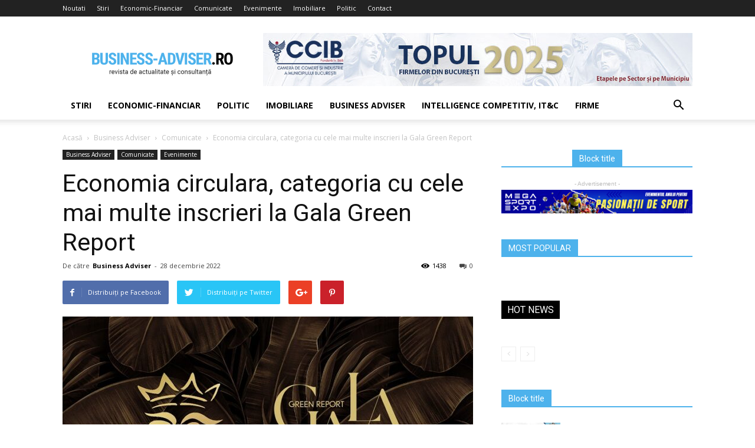

--- FILE ---
content_type: text/html; charset=UTF-8
request_url: https://www.business-adviser.ro/economia-circulara-categoria-cu-cele-mai-multe-inscrieri-la-gala-green-report/
body_size: 16482
content:
<!doctype html >
<!--[if IE 8]>    <html class="ie8" lang="en"> <![endif]-->
<!--[if IE 9]>    <html class="ie9" lang="en"> <![endif]-->
<!--[if gt IE 8]><!--> <html lang="ro-RO"> <!--<![endif]-->
<head>
    <title>Economia circulara, categoria cu cele mai multe inscrieri la Gala Green Report | Business-Adviser.ro</title>
    <meta charset="UTF-8" />
    <meta name="viewport" content="width=device-width, initial-scale=1.0">
    <link rel="pingback" href="https://www.business-adviser.ro/xmlrpc.php" />
    <meta property="og:image" content="https://www.business-adviser.ro/wp-content/uploads/2022/12/Gala-Green-Report-Presentation-2022_page-0001.jpg" /><link rel='dns-prefetch' href='//fonts.googleapis.com' />
<link rel='dns-prefetch' href='//s.w.org' />
<link rel="alternate" type="application/rss+xml" title="Business-Adviser.ro &raquo; Flux" href="https://www.business-adviser.ro/feed/" />
<link rel="alternate" type="application/rss+xml" title="Business-Adviser.ro &raquo; Flux comentarii" href="https://www.business-adviser.ro/comments/feed/" />
<link rel="alternate" type="application/rss+xml" title="Flux comentarii Business-Adviser.ro &raquo; Economia circulara, categoria cu cele mai multe inscrieri la Gala Green Report" href="https://www.business-adviser.ro/economia-circulara-categoria-cu-cele-mai-multe-inscrieri-la-gala-green-report/feed/" />
		<script type="text/javascript">
			window._wpemojiSettings = {"baseUrl":"https:\/\/s.w.org\/images\/core\/emoji\/11\/72x72\/","ext":".png","svgUrl":"https:\/\/s.w.org\/images\/core\/emoji\/11\/svg\/","svgExt":".svg","source":{"concatemoji":"https:\/\/www.business-adviser.ro\/wp-includes\/js\/wp-emoji-release.min.js?ver=4.9.19"}};
			!function(e,a,t){var n,r,o,i=a.createElement("canvas"),p=i.getContext&&i.getContext("2d");function s(e,t){var a=String.fromCharCode;p.clearRect(0,0,i.width,i.height),p.fillText(a.apply(this,e),0,0);e=i.toDataURL();return p.clearRect(0,0,i.width,i.height),p.fillText(a.apply(this,t),0,0),e===i.toDataURL()}function c(e){var t=a.createElement("script");t.src=e,t.defer=t.type="text/javascript",a.getElementsByTagName("head")[0].appendChild(t)}for(o=Array("flag","emoji"),t.supports={everything:!0,everythingExceptFlag:!0},r=0;r<o.length;r++)t.supports[o[r]]=function(e){if(!p||!p.fillText)return!1;switch(p.textBaseline="top",p.font="600 32px Arial",e){case"flag":return s([55356,56826,55356,56819],[55356,56826,8203,55356,56819])?!1:!s([55356,57332,56128,56423,56128,56418,56128,56421,56128,56430,56128,56423,56128,56447],[55356,57332,8203,56128,56423,8203,56128,56418,8203,56128,56421,8203,56128,56430,8203,56128,56423,8203,56128,56447]);case"emoji":return!s([55358,56760,9792,65039],[55358,56760,8203,9792,65039])}return!1}(o[r]),t.supports.everything=t.supports.everything&&t.supports[o[r]],"flag"!==o[r]&&(t.supports.everythingExceptFlag=t.supports.everythingExceptFlag&&t.supports[o[r]]);t.supports.everythingExceptFlag=t.supports.everythingExceptFlag&&!t.supports.flag,t.DOMReady=!1,t.readyCallback=function(){t.DOMReady=!0},t.supports.everything||(n=function(){t.readyCallback()},a.addEventListener?(a.addEventListener("DOMContentLoaded",n,!1),e.addEventListener("load",n,!1)):(e.attachEvent("onload",n),a.attachEvent("onreadystatechange",function(){"complete"===a.readyState&&t.readyCallback()})),(n=t.source||{}).concatemoji?c(n.concatemoji):n.wpemoji&&n.twemoji&&(c(n.twemoji),c(n.wpemoji)))}(window,document,window._wpemojiSettings);
		</script>
		<style type="text/css">
img.wp-smiley,
img.emoji {
	display: inline !important;
	border: none !important;
	box-shadow: none !important;
	height: 1em !important;
	width: 1em !important;
	margin: 0 .07em !important;
	vertical-align: -0.1em !important;
	background: none !important;
	padding: 0 !important;
}
</style>
<link rel='stylesheet' id='contact-form-7-css'  href='https://www.business-adviser.ro/wp-content/plugins/contact-form-7/includes/css/styles.css?ver=5.0.2' type='text/css' media='all' />
<link rel='stylesheet' id='gdpr-css'  href='https://www.business-adviser.ro/wp-content/plugins/gdpr/assets/css/gdpr-public.css?ver=2.1.0' type='text/css' media='all' />
<link rel='stylesheet' id='rs-plugin-settings-css'  href='https://www.business-adviser.ro/wp-content/plugins/revslider/public/assets/css/settings.css?ver=5.2.5.1' type='text/css' media='all' />
<style id='rs-plugin-settings-inline-css' type='text/css'>
#rs-demo-id {}
</style>
<link rel='stylesheet' id='google-fonts-style-css'  href='https://fonts.googleapis.com/css?family=Open+Sans%3A300italic%2C400%2C400italic%2C600%2C600italic%2C700%7CRoboto%3A300%2C400%2C400italic%2C500%2C500italic%2C700%2C900&#038;ver=8.1.1' type='text/css' media='all' />
<link rel='stylesheet' id='js_composer_front-css'  href='https://www.business-adviser.ro/wp-content/plugins/js_composer/assets/css/js_composer.min.css?ver=5.1' type='text/css' media='all' />
<link rel='stylesheet' id='td-theme-css'  href='https://www.business-adviser.ro/wp-content/themes/Newspaper/style.css?ver=8.1.1' type='text/css' media='all' />
<script type='text/javascript' src='https://www.business-adviser.ro/wp-includes/js/jquery/jquery.js?ver=1.12.4'></script>
<script type='text/javascript' src='https://www.business-adviser.ro/wp-includes/js/jquery/jquery-migrate.min.js?ver=1.4.1'></script>
<script type='text/javascript'>
/* <![CDATA[ */
var GDPR = {"ajaxurl":"https:\/\/www.business-adviser.ro\/wp-admin\/admin-ajax.php","logouturl":"","i18n":{"aborting":"Anulez","logging_out":"You are being logged out.","continue":"Continu\u0103","cancel":"Anuleaz\u0103","ok":"OK","close_account":"\u00ce\u021bi \u00eenchizi contul?","close_account_warning":"Contul t\u0103u va fi \u00eenchis \u0219i toate datele vor fi \u0219terse definitiv \u0219i nu pot fi recuperate. Sigur?","are_you_sure":"Sigur?","policy_disagree":"Dac\u0103 nu e\u0219ti de acord, nu vei mai avea acces la situl nostru \u0219i vei fi dezautentificat."},"is_user_logged_in":"","refresh":"1"};
/* ]]> */
</script>
<script type='text/javascript' src='https://www.business-adviser.ro/wp-content/plugins/gdpr/assets/js/gdpr-public.js?ver=2.1.0'></script>
<script type='text/javascript' src='https://www.business-adviser.ro/wp-content/plugins/revslider/public/assets/js/jquery.themepunch.tools.min.js?ver=5.2.5.1'></script>
<script type='text/javascript' src='https://www.business-adviser.ro/wp-content/plugins/revslider/public/assets/js/jquery.themepunch.revolution.min.js?ver=5.2.5.1'></script>
<link rel='https://api.w.org/' href='https://www.business-adviser.ro/wp-json/' />
<link rel="EditURI" type="application/rsd+xml" title="RSD" href="https://www.business-adviser.ro/xmlrpc.php?rsd" />
<link rel="wlwmanifest" type="application/wlwmanifest+xml" href="https://www.business-adviser.ro/wp-includes/wlwmanifest.xml" /> 
<link rel='prev' title='Cât de multe ştiu românii despre asigurările auto şi de locuinţe?' href='https://www.business-adviser.ro/cat-de-multe-stiu-romanii-despre-asigurarile-auto-si-de-locuinte/' />
<link rel='next' title='Analiză Goldring despre economie:' href='https://www.business-adviser.ro/analiza-goldring-despre-economie/' />
<link rel="canonical" href="https://www.business-adviser.ro/economia-circulara-categoria-cu-cele-mai-multe-inscrieri-la-gala-green-report/" />
<link rel='shortlink' href='https://www.business-adviser.ro/?p=82317' />
<link rel="alternate" type="application/json+oembed" href="https://www.business-adviser.ro/wp-json/oembed/1.0/embed?url=https%3A%2F%2Fwww.business-adviser.ro%2Feconomia-circulara-categoria-cu-cele-mai-multe-inscrieri-la-gala-green-report%2F" />
<link rel="alternate" type="text/xml+oembed" href="https://www.business-adviser.ro/wp-json/oembed/1.0/embed?url=https%3A%2F%2Fwww.business-adviser.ro%2Feconomia-circulara-categoria-cu-cele-mai-multe-inscrieri-la-gala-green-report%2F&#038;format=xml" />
<!--[if lt IE 9]><script src="https://html5shim.googlecode.com/svn/trunk/html5.js"></script><![endif]-->
    <meta name="generator" content="Powered by Visual Composer - drag and drop page builder for WordPress."/>
<!--[if lte IE 9]><link rel="stylesheet" type="text/css" href="https://www.business-adviser.ro/wp-content/plugins/js_composer/assets/css/vc_lte_ie9.min.css" media="screen"><![endif]--><meta name="generator" content="Powered by Slider Revolution 5.2.5.1 - responsive, Mobile-Friendly Slider Plugin for WordPress with comfortable drag and drop interface." />

<!-- JS generated by theme -->

<script>
    
    

	    var tdBlocksArray = []; //here we store all the items for the current page

	    //td_block class - each ajax block uses a object of this class for requests
	    function tdBlock() {
		    this.id = '';
		    this.block_type = 1; //block type id (1-234 etc)
		    this.atts = '';
		    this.td_column_number = '';
		    this.td_current_page = 1; //
		    this.post_count = 0; //from wp
		    this.found_posts = 0; //from wp
		    this.max_num_pages = 0; //from wp
		    this.td_filter_value = ''; //current live filter value
		    this.is_ajax_running = false;
		    this.td_user_action = ''; // load more or infinite loader (used by the animation)
		    this.header_color = '';
		    this.ajax_pagination_infinite_stop = ''; //show load more at page x
	    }


        // td_js_generator - mini detector
        (function(){
            var htmlTag = document.getElementsByTagName("html")[0];

            if ( navigator.userAgent.indexOf("MSIE 10.0") > -1 ) {
                htmlTag.className += ' ie10';
            }

            if ( !!navigator.userAgent.match(/Trident.*rv\:11\./) ) {
                htmlTag.className += ' ie11';
            }

            if ( /(iPad|iPhone|iPod)/g.test(navigator.userAgent) ) {
                htmlTag.className += ' td-md-is-ios';
            }

            var user_agent = navigator.userAgent.toLowerCase();
            if ( user_agent.indexOf("android") > -1 ) {
                htmlTag.className += ' td-md-is-android';
            }

            if ( -1 !== navigator.userAgent.indexOf('Mac OS X')  ) {
                htmlTag.className += ' td-md-is-os-x';
            }

            if ( /chrom(e|ium)/.test(navigator.userAgent.toLowerCase()) ) {
               htmlTag.className += ' td-md-is-chrome';
            }

            if ( -1 !== navigator.userAgent.indexOf('Firefox') ) {
                htmlTag.className += ' td-md-is-firefox';
            }

            if ( -1 !== navigator.userAgent.indexOf('Safari') && -1 === navigator.userAgent.indexOf('Chrome') ) {
                htmlTag.className += ' td-md-is-safari';
            }

            if( -1 !== navigator.userAgent.indexOf('IEMobile') ){
                htmlTag.className += ' td-md-is-iemobile';
            }

        })();




        var tdLocalCache = {};

        ( function () {
            "use strict";

            tdLocalCache = {
                data: {},
                remove: function (resource_id) {
                    delete tdLocalCache.data[resource_id];
                },
                exist: function (resource_id) {
                    return tdLocalCache.data.hasOwnProperty(resource_id) && tdLocalCache.data[resource_id] !== null;
                },
                get: function (resource_id) {
                    return tdLocalCache.data[resource_id];
                },
                set: function (resource_id, cachedData) {
                    tdLocalCache.remove(resource_id);
                    tdLocalCache.data[resource_id] = cachedData;
                }
            };
        })();

    
    
var td_viewport_interval_list=[{"limitBottom":767,"sidebarWidth":228},{"limitBottom":1018,"sidebarWidth":300},{"limitBottom":1140,"sidebarWidth":324}];
var td_animation_stack_effect="type0";
var tds_animation_stack=true;
var td_animation_stack_specific_selectors=".entry-thumb, img";
var td_animation_stack_general_selectors=".td-animation-stack img, .td-animation-stack .entry-thumb, .post img";
var td_ajax_url="https:\/\/www.business-adviser.ro\/wp-admin\/admin-ajax.php?td_theme_name=Newspaper&v=8.1.1";
var td_get_template_directory_uri="https:\/\/www.business-adviser.ro\/wp-content\/themes\/Newspaper";
var tds_snap_menu="";
var tds_logo_on_sticky="";
var tds_header_style="";
var td_please_wait="V\u0103 rug\u0103m a\u0219tepta\u021bi...";
var td_email_user_pass_incorrect="Nume de utilizator sau parola incorect\u0103!";
var td_email_user_incorrect="Email sau nume de utilizator incorect!";
var td_email_incorrect="Email incorect!";
var tds_more_articles_on_post_enable="";
var tds_more_articles_on_post_time_to_wait="";
var tds_more_articles_on_post_pages_distance_from_top=0;
var tds_theme_color_site_wide="#4db2ec";
var tds_smart_sidebar="";
var tdThemeName="Newspaper";
var td_magnific_popup_translation_tPrev="\u00cenainte (Tasta direc\u021bionare st\u00e2nga)";
var td_magnific_popup_translation_tNext="\u00cenapoi (Tasta direc\u021bionare dreapta)";
var td_magnific_popup_translation_tCounter="%curr% din %total%";
var td_magnific_popup_translation_ajax_tError="Con\u021binutul de la %url% nu poate fi \u00eenc\u0103rcat.";
var td_magnific_popup_translation_image_tError="Imaginea #%curr% nu poate fi \u00eenc\u0103rcat\u0103.";
var td_ad_background_click_link="";
var td_ad_background_click_target="";
</script>

<script type="application/ld+json">
                        {
                            "@context": "http://schema.org",
                            "@type": "BreadcrumbList",
                            "itemListElement": [{
                            "@type": "ListItem",
                            "position": 1,
                                "item": {
                                "@type": "WebSite",
                                "@id": "https://www.business-adviser.ro/",
                                "name": "Acasă"                                               
                            }
                        },{
                            "@type": "ListItem",
                            "position": 2,
                                "item": {
                                "@type": "WebPage",
                                "@id": "https://www.business-adviser.ro/category/articole-revista/",
                                "name": "Business Adviser"
                            }
                        },{
                            "@type": "ListItem",
                            "position": 3,
                                "item": {
                                "@type": "WebPage",
                                "@id": "https://www.business-adviser.ro/category/articole-revista/comunicate/",
                                "name": "Comunicate"                                
                            }
                        },{
                            "@type": "ListItem",
                            "position": 4,
                                "item": {
                                "@type": "WebPage",
                                "@id": "https://www.business-adviser.ro/economia-circulara-categoria-cu-cele-mai-multe-inscrieri-la-gala-green-report/",
                                "name": "Economia circulara, categoria cu cele mai multe inscrieri la Gala Green Report"                                
                            }
                        }    ]
                        }
                       </script><noscript><style type="text/css"> .wpb_animate_when_almost_visible { opacity: 1; }</style></noscript></head>

<body class="post-template-default single single-post postid-82317 single-format-standard economia-circulara-categoria-cu-cele-mai-multe-inscrieri-la-gala-green-report global-block-template-1 wpb-js-composer js-comp-ver-5.1 vc_responsive td-animation-stack-type0 td-full-layout" itemscope="itemscope" itemtype="https://schema.org/WebPage">

        <div class="td-scroll-up"><i class="td-icon-menu-up"></i></div>
    
    <div class="td-menu-background"></div>
<div id="td-mobile-nav">
    <div class="td-mobile-container">
        <!-- mobile menu top section -->
        <div class="td-menu-socials-wrap">
            <!-- socials -->
            <div class="td-menu-socials">
                            </div>
            <!-- close button -->
            <div class="td-mobile-close">
                <a href="#"><i class="td-icon-close-mobile"></i></a>
            </div>
        </div>

        <!-- login section -->
        
        <!-- menu section -->
        <div class="td-mobile-content">
            <div class="menu-meniu-side-container"><ul id="menu-meniu-side" class="td-mobile-main-menu"><li id="menu-item-69485" class="menu-item menu-item-type-taxonomy menu-item-object-category menu-item-first menu-item-69485"><a href="https://www.business-adviser.ro/category/stiri/">Stiri</a></li>
<li id="menu-item-69486" class="menu-item menu-item-type-taxonomy menu-item-object-category menu-item-69486"><a href="https://www.business-adviser.ro/category/economic/">Economic-Financiar</a></li>
<li id="menu-item-69487" class="menu-item menu-item-type-taxonomy menu-item-object-category menu-item-69487"><a href="https://www.business-adviser.ro/category/politic/">Politic</a></li>
<li id="menu-item-69488" class="menu-item menu-item-type-taxonomy menu-item-object-category menu-item-69488"><a href="https://www.business-adviser.ro/category/imobiliare/">Imobiliare</a></li>
<li id="menu-item-69489" class="menu-item menu-item-type-taxonomy menu-item-object-category current-post-ancestor menu-item-69489"><a href="https://www.business-adviser.ro/category/articole-revista/">Business Adviser</a></li>
<li id="menu-item-69490" class="menu-item menu-item-type-taxonomy menu-item-object-category menu-item-69490"><a href="https://www.business-adviser.ro/category/economic/intelligence-competitiv/">Intelligence competitiv, IT&amp;C</a></li>
<li id="menu-item-69491" class="menu-item menu-item-type-taxonomy menu-item-object-category menu-item-69491"><a href="https://www.business-adviser.ro/category/economic/firme/">Firme</a></li>
</ul></div>        </div>
    </div>

    <!-- register/login section -->
    </div>    <div class="td-search-background"></div>
<div class="td-search-wrap-mob">
	<div class="td-drop-down-search" aria-labelledby="td-header-search-button">
		<form method="get" class="td-search-form" action="https://www.business-adviser.ro/">
			<!-- close button -->
			<div class="td-search-close">
				<a href="#"><i class="td-icon-close-mobile"></i></a>
			</div>
			<div role="search" class="td-search-input">
				<span>Căutați</span>
				<input id="td-header-search-mob" type="text" value="" name="s" autocomplete="off" />
			</div>
		</form>
		<div id="td-aj-search-mob"></div>
	</div>
</div>    
    
    <div id="td-outer-wrap" class="td-theme-wrap">
    
        <!--
Header style 1
-->
<div class="td-header-wrap td-header-style-1">

    <div class="td-header-top-menu-full td-container-wrap ">
        <div class="td-container td-header-row td-header-top-menu">
            
    <div class="top-bar-style-1">
        
<div class="td-header-sp-top-menu">


	<div class="menu-top-container"><ul id="menu-meniu" class="top-header-menu"><li id="menu-item-65237" class="menu-item menu-item-type-custom menu-item-object-custom menu-item-first td-menu-item td-normal-menu menu-item-65237"><a href="http://business-adviser.ro/">Noutati</a></li>
<li id="menu-item-65236" class="menu-item menu-item-type-taxonomy menu-item-object-category td-menu-item td-normal-menu menu-item-65236"><a href="https://www.business-adviser.ro/category/stiri/">Stiri</a></li>
<li id="menu-item-65238" class="menu-item menu-item-type-taxonomy menu-item-object-category td-menu-item td-normal-menu menu-item-65238"><a href="https://www.business-adviser.ro/category/economic/">Economic-Financiar</a></li>
<li id="menu-item-65577" class="menu-item menu-item-type-taxonomy menu-item-object-category current-post-ancestor current-menu-parent current-post-parent td-menu-item td-normal-menu menu-item-65577"><a href="https://www.business-adviser.ro/category/articole-revista/comunicate/">Comunicate</a></li>
<li id="menu-item-65578" class="menu-item menu-item-type-taxonomy menu-item-object-category current-post-ancestor current-menu-parent current-post-parent td-menu-item td-normal-menu menu-item-65578"><a href="https://www.business-adviser.ro/category/articole-revista/evenimente/">Evenimente</a></li>
<li id="menu-item-65240" class="menu-item menu-item-type-taxonomy menu-item-object-category td-menu-item td-normal-menu menu-item-65240"><a href="https://www.business-adviser.ro/category/imobiliare/">Imobiliare</a></li>
<li id="menu-item-65239" class="menu-item menu-item-type-taxonomy menu-item-object-category td-menu-item td-normal-menu menu-item-65239"><a href="https://www.business-adviser.ro/category/politic/">Politic</a></li>
<li id="menu-item-65576" class="menu-item menu-item-type-post_type menu-item-object-page td-menu-item td-normal-menu menu-item-65576"><a href="https://www.business-adviser.ro/contact/">Contact</a></li>
</ul></div></div>
            </div>

<!-- LOGIN MODAL -->
        </div>
    </div>

    <div class="td-banner-wrap-full td-logo-wrap-full td-container-wrap ">
        <div class="td-container td-header-row td-header-header">
            <div class="td-header-sp-logo">
                        <a class="td-main-logo" href="https://www.business-adviser.ro/">
            <img class="td-retina-data" data-retina="https://www.business-adviser.ro/wp-content/uploads/2016/07/logo-header-retina.png" src="https://www.business-adviser.ro/wp-content/uploads/2016/07/logo-header-retina.png" alt=""/>
            <span class="td-visual-hidden">Business-Adviser.ro</span>
        </a>
                </div>
            <div class="td-header-sp-recs">
                <div class="td-header-rec-wrap">
    <div class="td-a-rec td-a-rec-id-header  td-rec-hide-on-tl td-rec-hide-on-tp td-rec-hide-on-p td_uid_1_690b92c45fd43_rand td_block_template_1"><div class="td-all-devices"><a target="_blank" href="https://ccib.ro/topul-firmelor-din-municipiul-bucuresti-2025/"><img src="https://www.business-adviser.ro/wp-content/uploads/2025/10/banner-728x90.jpg"/></a></div></div>
</div>            </div>
        </div>
    </div>

    <div class="td-header-menu-wrap-full td-container-wrap ">
        <div class="td-header-menu-wrap td-header-gradient">
            <div class="td-container td-header-row td-header-main-menu">
                <div id="td-header-menu" role="navigation">
    <div id="td-top-mobile-toggle"><a href="#"><i class="td-icon-font td-icon-mobile"></i></a></div>
    <div class="td-main-menu-logo td-logo-in-header">
                <a class="td-main-logo" href="https://www.business-adviser.ro/">
            <img class="td-retina-data" data-retina="https://www.business-adviser.ro/wp-content/uploads/2016/07/logo-header-retina.png" src="https://www.business-adviser.ro/wp-content/uploads/2016/07/logo-header-retina.png" alt=""/>
        </a>
        </div>
    <div class="menu-meniu-side-container"><ul id="menu-meniu-side-1" class="sf-menu"><li class="menu-item menu-item-type-taxonomy menu-item-object-category menu-item-first td-menu-item td-normal-menu menu-item-69485"><a href="https://www.business-adviser.ro/category/stiri/">Stiri</a></li>
<li class="menu-item menu-item-type-taxonomy menu-item-object-category td-menu-item td-normal-menu menu-item-69486"><a href="https://www.business-adviser.ro/category/economic/">Economic-Financiar</a></li>
<li class="menu-item menu-item-type-taxonomy menu-item-object-category td-menu-item td-normal-menu menu-item-69487"><a href="https://www.business-adviser.ro/category/politic/">Politic</a></li>
<li class="menu-item menu-item-type-taxonomy menu-item-object-category td-menu-item td-normal-menu menu-item-69488"><a href="https://www.business-adviser.ro/category/imobiliare/">Imobiliare</a></li>
<li class="menu-item menu-item-type-taxonomy menu-item-object-category current-post-ancestor td-menu-item td-normal-menu menu-item-69489"><a href="https://www.business-adviser.ro/category/articole-revista/">Business Adviser</a></li>
<li class="menu-item menu-item-type-taxonomy menu-item-object-category td-menu-item td-normal-menu menu-item-69490"><a href="https://www.business-adviser.ro/category/economic/intelligence-competitiv/">Intelligence competitiv, IT&amp;C</a></li>
<li class="menu-item menu-item-type-taxonomy menu-item-object-category td-menu-item td-normal-menu menu-item-69491"><a href="https://www.business-adviser.ro/category/economic/firme/">Firme</a></li>
</ul></div></div>


<div class="td-search-wrapper">
    <div id="td-top-search">
        <!-- Search -->
        <div class="header-search-wrap">
            <div class="dropdown header-search">
                <a id="td-header-search-button" href="#" role="button" class="dropdown-toggle " data-toggle="dropdown"><i class="td-icon-search"></i></a>
                <a id="td-header-search-button-mob" href="#" role="button" class="dropdown-toggle " data-toggle="dropdown"><i class="td-icon-search"></i></a>
            </div>
        </div>
    </div>
</div>

<div class="header-search-wrap">
	<div class="dropdown header-search">
		<div class="td-drop-down-search" aria-labelledby="td-header-search-button">
			<form method="get" class="td-search-form" action="https://www.business-adviser.ro/">
				<div role="search" class="td-head-form-search-wrap">
					<input id="td-header-search" type="text" value="" name="s" autocomplete="off" /><input class="wpb_button wpb_btn-inverse btn" type="submit" id="td-header-search-top" value="Căutați" />
				</div>
			</form>
			<div id="td-aj-search"></div>
		</div>
	</div>
</div>            </div>
        </div>
    </div>

</div><div class="td-main-content-wrap td-container-wrap">

    <div class="td-container td-post-template-default ">
        <div class="td-crumb-container"><div class="entry-crumbs"><span><a title="" class="entry-crumb" href="https://www.business-adviser.ro/">Acasă</a></span> <i class="td-icon-right td-bread-sep"></i> <span><a title="Vedeți toate articolele în Business Adviser" class="entry-crumb" href="https://www.business-adviser.ro/category/articole-revista/">Business Adviser</a></span> <i class="td-icon-right td-bread-sep"></i> <span><a title="Vedeți toate articolele în Comunicate" class="entry-crumb" href="https://www.business-adviser.ro/category/articole-revista/comunicate/">Comunicate</a></span> <i class="td-icon-right td-bread-sep td-bred-no-url-last"></i> <span class="td-bred-no-url-last">Economia circulara, categoria cu cele mai multe inscrieri la Gala Green Report</span></div></div>

        <div class="td-pb-row">
                                    <div class="td-pb-span8 td-main-content" role="main">
                            <div class="td-ss-main-content">
                                
    <article id="post-82317" class="post-82317 post type-post status-publish format-standard has-post-thumbnail hentry category-comunicate category-evenimente tag-categoria-cu-cele-mai-multe-inscrieri-la-gala-green-report tag-economia-circulara" itemscope itemtype="https://schema.org/Article">
        <div class="td-post-header">

            <ul class="td-category"><li class="entry-category"><a  href="https://www.business-adviser.ro/category/articole-revista/">Business Adviser</a></li><li class="entry-category"><a  href="https://www.business-adviser.ro/category/articole-revista/comunicate/">Comunicate</a></li><li class="entry-category"><a  href="https://www.business-adviser.ro/category/articole-revista/evenimente/">Evenimente</a></li></ul>
            <header class="td-post-title">
                <h1 class="entry-title">Economia circulara, categoria cu cele mai multe inscrieri la Gala Green Report</h1>

                

                <div class="td-module-meta-info">
                    <div class="td-post-author-name"><div class="td-author-by">De către</div> <a href="https://www.business-adviser.ro/author/businessadviser/">Business Adviser</a><div class="td-author-line"> - </div> </div>                    <span class="td-post-date"><time class="entry-date updated td-module-date" datetime="2022-12-28T22:16:33+00:00" >28 decembrie 2022</time></span>                    <div class="td-post-comments"><a href="https://www.business-adviser.ro/economia-circulara-categoria-cu-cele-mai-multe-inscrieri-la-gala-green-report/#respond"><i class="td-icon-comments"></i>0</a></div>                    <div class="td-post-views"><i class="td-icon-views"></i><span class="td-nr-views-82317">1438</span></div>                </div>

            </header>

        </div>

        <div class="td-post-sharing td-post-sharing-top ">
				<div class="td-default-sharing">
		            <a class="td-social-sharing-buttons td-social-facebook" href="https://www.facebook.com/sharer.php?u=https%3A%2F%2Fwww.business-adviser.ro%2Feconomia-circulara-categoria-cu-cele-mai-multe-inscrieri-la-gala-green-report%2F" onclick="window.open(this.href, 'mywin','left=50,top=50,width=600,height=350,toolbar=0'); return false;"><i class="td-icon-facebook"></i><div class="td-social-but-text">Distribuiți pe Facebook</div></a>
		            <a class="td-social-sharing-buttons td-social-twitter" href="https://twitter.com/intent/tweet?text=Economia+circulara%2C+categoria+cu+cele+mai+multe+inscrieri+la+Gala+Green+Report&url=https%3A%2F%2Fwww.business-adviser.ro%2Feconomia-circulara-categoria-cu-cele-mai-multe-inscrieri-la-gala-green-report%2F&via=Business-Adviser.ro"  ><i class="td-icon-twitter"></i><div class="td-social-but-text">Distribuiți pe Twitter</div></a>
		            <a class="td-social-sharing-buttons td-social-google" href="https://plus.google.com/share?url=https://www.business-adviser.ro/economia-circulara-categoria-cu-cele-mai-multe-inscrieri-la-gala-green-report/" onclick="window.open(this.href, 'mywin','left=50,top=50,width=600,height=350,toolbar=0'); return false;"><i class="td-icon-googleplus"></i></a>
		            <a class="td-social-sharing-buttons td-social-pinterest" href="https://pinterest.com/pin/create/button/?url=https://www.business-adviser.ro/economia-circulara-categoria-cu-cele-mai-multe-inscrieri-la-gala-green-report/&amp;media=https://www.business-adviser.ro/wp-content/uploads/2022/12/Gala-Green-Report-Presentation-2022_page-0001.jpg&description=Economia+circulara%2C+categoria+cu+cele+mai+multe+inscrieri+la+Gala+Green+Report" onclick="window.open(this.href, 'mywin','left=50,top=50,width=600,height=350,toolbar=0'); return false;"><i class="td-icon-pinterest"></i></a>
		            <a class="td-social-sharing-buttons td-social-whatsapp" href="whatsapp://send?text=Economia+circulara%2C+categoria+cu+cele+mai+multe+inscrieri+la+Gala+Green+Report%20-%20https%3A%2F%2Fwww.business-adviser.ro%2Feconomia-circulara-categoria-cu-cele-mai-multe-inscrieri-la-gala-green-report%2F" ><i class="td-icon-whatsapp"></i></a>
	            </div></div>

        <div class="td-post-content">

        <div class="td-post-featured-image"><a href="https://www.business-adviser.ro/wp-content/uploads/2022/12/Gala-Green-Report-Presentation-2022_page-0001.jpg" data-caption=""><img width="696" height="492" class="entry-thumb td-modal-image" src="https://www.business-adviser.ro/wp-content/uploads/2022/12/Gala-Green-Report-Presentation-2022_page-0001-696x492.jpg" srcset="https://www.business-adviser.ro/wp-content/uploads/2022/12/Gala-Green-Report-Presentation-2022_page-0001-696x492.jpg 696w, https://www.business-adviser.ro/wp-content/uploads/2022/12/Gala-Green-Report-Presentation-2022_page-0001-300x212.jpg 300w, https://www.business-adviser.ro/wp-content/uploads/2022/12/Gala-Green-Report-Presentation-2022_page-0001-768x543.jpg 768w, https://www.business-adviser.ro/wp-content/uploads/2022/12/Gala-Green-Report-Presentation-2022_page-0001-100x70.jpg 100w, https://www.business-adviser.ro/wp-content/uploads/2022/12/Gala-Green-Report-Presentation-2022_page-0001-594x420.jpg 594w, https://www.business-adviser.ro/wp-content/uploads/2022/12/Gala-Green-Report-Presentation-2022_page-0001.jpg 800w" sizes="(max-width: 696px) 100vw, 696px" alt="" title="Gala-Green-Report-Presentation-2022_page-0001"/></a></div>
        <p>Proiectele sustenabile inscrise la cele 11 categorii ale Galei Green Report au intrat in procesul de jurizare, urmand ca pe 18 ianuarie sa fie decernate premiile pentru acele propuneri care au demonstrat impact real, masurabil si aspect inovativ. Categoria “Excelenta in economie circulara” s-a clasat pe primul loc, cu 12 proiecte inscrise, fiind urmata de “Excelenta in eficienta energetica”, cu 10 proiecte inscrise.</p>
<p>Economia circulara reprezintă noul model de producție și consum, care presupune partajarea, închirierea, reutilizarea, repararea, recondiționarea și reciclarea materialelor și produselor existente pe cât posibil. În acest fel, ciclul de viață al produselor este extins. În practică, înseamnă reducerea deșeurilor la minim. Când un produs ajunge la sfârșitul vieții sale, materialele sale sunt păstrate în economie cât mai mult timp posibil. Acestea pot fi folosite într-un mod productiv din nou și din nou, creând astfel valoare suplimentară.</p>
<p>Astfel economia circulara este un proces esential pentru valorificarea unor cantitati considerabile de deseuri rezultate din ambalaje.</p>
<p>Un individ produce anual 5 tone de deseuri si consuma 14 tone de materii prime pe an. Prin economia circulara, toate aceste materiale pot fi reutilizate sau reciclate. Cele mai recente studii demonstreaza o cerere mai mare de materii prime, care, prin extractie si utilizare au un impact major extrem de negativ, prin cresterea emisiilor de CO2 si consum de energie. O utilizare eficienta insa, reduce in mod considerabil emisiile de gaze cu efect de sera, de pana la 3-4%.</p>
<p>In Romania, numarul companiilor care au inteles necesitatea unei economii circulare este in crestere si implementarea nu mai este doar la nivelul unor proiecte sa initiative singulare, ci fac parte din modelul de afaceri sau din modelul serviciului public desfasurat.</p>
<p>Cei 6 membri ai juriului Galei Green Report analizeaza si puncteaza fiecare dintre cele 12  proiecte inscrise care demonstreaza o abordare sistematica si inovativa a principiilor economiei circulare in operatiunile curente, impactul fiecarui proiect, abordarea dincolo de propria amprenta de deseuri si aspectul inovativ al acestora.</p>
<p>Membrii juriului: <strong>Ramona Jurubiță</strong> – Country Managing Partner, KPMG; <strong>Andreea Mitiriță</strong> – Partener Consultanță Fiscală, PwC; <strong>Marius Brînzea</strong> – Director Strategie, Reciclad’or; <strong>Laura Ciobanu</strong>&#8211;  Senior Manager Schimbări Climatice și Sustenabilitate, EY România; <strong>Sorin Elisei</strong>&#8211; Director, Lider al practicilor de sustenabilitate și energie, Deloitte România; <strong>Florin Stoican</strong>, Președinte Asociațiile Kogayon și Parcul Național Văcărești.</p>
<p><strong><em>Sponsori</em></strong><em>: Mastercard, Reciclad’or, E-on, Environ, Green Group, Recolamp, Holcim, Unicredit Bank, Lidl, Nespresso, MagnaPharm, Kaufland, SAP. </em></p>
<p><strong><em>Parteneri:</em></strong><em>  Confederația Patronală Concordia, ARAM, Recolamp, BRCC, FIC, Malvensky</em></p>
<p><strong><em>Parteneri media:</em></strong><em> Revista Piața, wall-street.ro, retail.ro, start-up.ro, sustainabilitytoday.ro, modernbuyer.ro, romania-insider.com, business-arena.ro, business-adviser.ro, roaliment.ro, Psychologies, Revista Cariere, Revista Biz, RFI. </em></p>
        </div>


        <footer>
                        
            <div class="td-post-source-tags">
                                <ul class="td-tags td-post-small-box clearfix"><li><span>ETICHETE</span></li><li><a href="https://www.business-adviser.ro/tag/categoria-cu-cele-mai-multe-inscrieri-la-gala-green-report/">categoria cu cele mai multe inscrieri la Gala Green Report</a></li><li><a href="https://www.business-adviser.ro/tag/economia-circulara/">Economia circulara</a></li></ul>            </div>

            <div class="td-post-sharing td-post-sharing-bottom td-with-like"><span class="td-post-share-title">DISTRIBUIȚI</span>
            <div class="td-default-sharing">
	            <a class="td-social-sharing-buttons td-social-facebook" href="https://www.facebook.com/sharer.php?u=https%3A%2F%2Fwww.business-adviser.ro%2Feconomia-circulara-categoria-cu-cele-mai-multe-inscrieri-la-gala-green-report%2F" onclick="window.open(this.href, 'mywin','left=50,top=50,width=600,height=350,toolbar=0'); return false;"><i class="td-icon-facebook"></i><div class="td-social-but-text">Facebook</div></a>
	            <a class="td-social-sharing-buttons td-social-twitter" href="https://twitter.com/intent/tweet?text=Economia+circulara%2C+categoria+cu+cele+mai+multe+inscrieri+la+Gala+Green+Report&url=https%3A%2F%2Fwww.business-adviser.ro%2Feconomia-circulara-categoria-cu-cele-mai-multe-inscrieri-la-gala-green-report%2F&via=Business-Adviser.ro"><i class="td-icon-twitter"></i><div class="td-social-but-text">Twitter</div></a>
	            <a class="td-social-sharing-buttons td-social-google" href="https://plus.google.com/share?url=https://www.business-adviser.ro/economia-circulara-categoria-cu-cele-mai-multe-inscrieri-la-gala-green-report/" onclick="window.open(this.href, 'mywin','left=50,top=50,width=600,height=350,toolbar=0'); return false;"><i class="td-icon-googleplus"></i></a>
	            <a class="td-social-sharing-buttons td-social-pinterest" href="https://pinterest.com/pin/create/button/?url=https://www.business-adviser.ro/economia-circulara-categoria-cu-cele-mai-multe-inscrieri-la-gala-green-report/&amp;media=https://www.business-adviser.ro/wp-content/uploads/2022/12/Gala-Green-Report-Presentation-2022_page-0001.jpg&description=Economia+circulara%2C+categoria+cu+cele+mai+multe+inscrieri+la+Gala+Green+Report" onclick="window.open(this.href, 'mywin','left=50,top=50,width=600,height=350,toolbar=0'); return false;"><i class="td-icon-pinterest"></i></a>
	            <a class="td-social-sharing-buttons td-social-whatsapp" href="whatsapp://send?text=Economia+circulara%2C+categoria+cu+cele+mai+multe+inscrieri+la+Gala+Green+Report%20-%20https%3A%2F%2Fwww.business-adviser.ro%2Feconomia-circulara-categoria-cu-cele-mai-multe-inscrieri-la-gala-green-report%2F" ><i class="td-icon-whatsapp"></i></a>
            </div><div class="td-classic-sharing"><ul><li class="td-classic-facebook"><iframe frameBorder="0" src="https://www.facebook.com/plugins/like.php?href=https://www.business-adviser.ro/economia-circulara-categoria-cu-cele-mai-multe-inscrieri-la-gala-green-report/&amp;layout=button_count&amp;show_faces=false&amp;width=105&amp;action=like&amp;colorscheme=light&amp;height=21" style="border:none; overflow:hidden; width:105px; height:21px; background-color:transparent;"></iframe></li><li class="td-classic-twitter"><a href="https://twitter.com/share" class="twitter-share-button" data-url="https://www.business-adviser.ro/economia-circulara-categoria-cu-cele-mai-multe-inscrieri-la-gala-green-report/" data-text="Economia circulara, categoria cu cele mai multe inscrieri la Gala Green Report" data-via="" data-lang="en">tweet</a> <script>!function(d,s,id){var js,fjs=d.getElementsByTagName(s)[0];if(!d.getElementById(id)){js=d.createElement(s);js.id=id;js.src="//platform.twitter.com/widgets.js";fjs.parentNode.insertBefore(js,fjs);}}(document,"script","twitter-wjs");</script></li></ul></div></div>            <div class="td-block-row td-post-next-prev"><div class="td-block-span6 td-post-prev-post"><div class="td-post-next-prev-content"><span>Articolul precedent</span><a href="https://www.business-adviser.ro/cat-de-multe-stiu-romanii-despre-asigurarile-auto-si-de-locuinte/">Cât de multe ştiu românii despre asigurările auto şi de locuinţe?</a></div></div><div class="td-next-prev-separator"></div><div class="td-block-span6 td-post-next-post"><div class="td-post-next-prev-content"><span>Articolul următor</span><a href="https://www.business-adviser.ro/analiza-goldring-despre-economie/">Analiză Goldring despre economie:</a></div></div></div>            <div class="author-box-wrap"><a href="https://www.business-adviser.ro/author/businessadviser/"><img alt='' src='https://secure.gravatar.com/avatar/b1a3731a1b91435081edfa7bd3fe5b5a?s=96&#038;d=mm&#038;r=g' srcset='https://secure.gravatar.com/avatar/b1a3731a1b91435081edfa7bd3fe5b5a?s=192&#038;d=mm&#038;r=g 2x' class='avatar avatar-96 photo' height='96' width='96' /></a><div class="desc"><div class="td-author-name vcard author"><span class="fn"><a href="https://www.business-adviser.ro/author/businessadviser/">Business Adviser</a></span></div><div class="td-author-description"></div><div class="td-author-social"></div><div class="clearfix"></div></div></div>	        <span style="display: none;" itemprop="author" itemscope itemtype="https://schema.org/Person"><meta itemprop="name" content="Business Adviser"></span><meta itemprop="datePublished" content="2022-12-28T22:16:33+00:00"><meta itemprop="dateModified" content="2022-12-28T22:16:33+00:00"><meta itemscope itemprop="mainEntityOfPage" itemType="https://schema.org/WebPage" itemid="https://www.business-adviser.ro/economia-circulara-categoria-cu-cele-mai-multe-inscrieri-la-gala-green-report/"/><span style="display: none;" itemprop="publisher" itemscope itemtype="https://schema.org/Organization"><span style="display: none;" itemprop="logo" itemscope itemtype="https://schema.org/ImageObject"><meta itemprop="url" content="https://www.business-adviser.ro/wp-content/uploads/2016/07/logo-header-retina.png"></span><meta itemprop="name" content="Business-Adviser.ro"></span><meta itemprop="headline " content="Economia circulara, categoria cu cele mai multe inscrieri la Gala Green Report"><span style="display: none;" itemprop="image" itemscope itemtype="https://schema.org/ImageObject"><meta itemprop="url" content="https://www.business-adviser.ro/wp-content/uploads/2022/12/Gala-Green-Report-Presentation-2022_page-0001.jpg"><meta itemprop="width" content="800"><meta itemprop="height" content="566"></span>        </footer>

    </article> <!-- /.post -->

    <div class="td_block_wrap td_block_related_posts td_uid_3_690b92c46f539_rand td_with_ajax_pagination td-pb-border-top td_block_template_1"  data-td-block-uid="td_uid_3_690b92c46f539" ><script>var block_td_uid_3_690b92c46f539 = new tdBlock();
block_td_uid_3_690b92c46f539.id = "td_uid_3_690b92c46f539";
block_td_uid_3_690b92c46f539.atts = '{"limit":3,"sort":"","post_ids":"","tag_slug":"","autors_id":"","installed_post_types":"","category_id":"","category_ids":"","custom_title":"","custom_url":"","show_child_cat":"","sub_cat_ajax":"","ajax_pagination":"next_prev","header_color":"","header_text_color":"","ajax_pagination_infinite_stop":"","td_column_number":3,"td_ajax_preloading":"","td_ajax_filter_type":"td_custom_related","td_ajax_filter_ids":"","td_filter_default_txt":"Toate","color_preset":"","border_top":"","class":"td_uid_3_690b92c46f539_rand","el_class":"","offset":"","css":"","tdc_css":"","tdc_css_class":"td_uid_3_690b92c46f539_rand","tdc_css_class_style":"td_uid_3_690b92c46f539_rand_style","live_filter":"cur_post_same_categories","live_filter_cur_post_id":82317,"live_filter_cur_post_author":"2","block_template_id":""}';
block_td_uid_3_690b92c46f539.td_column_number = "3";
block_td_uid_3_690b92c46f539.block_type = "td_block_related_posts";
block_td_uid_3_690b92c46f539.post_count = "3";
block_td_uid_3_690b92c46f539.found_posts = "5271";
block_td_uid_3_690b92c46f539.header_color = "";
block_td_uid_3_690b92c46f539.ajax_pagination_infinite_stop = "";
block_td_uid_3_690b92c46f539.max_num_pages = "1757";
tdBlocksArray.push(block_td_uid_3_690b92c46f539);
</script><h4 class="td-related-title td-block-title"><a id="td_uid_4_690b92c49b7bb" class="td-related-left td-cur-simple-item" data-td_filter_value="" data-td_block_id="td_uid_3_690b92c46f539" href="#">ARTICOLE SIMILARE</a><a id="td_uid_5_690b92c49b81b" class="td-related-right" data-td_filter_value="td_related_more_from_author" data-td_block_id="td_uid_3_690b92c46f539" href="#">DE LA ACELAȘI AUTOR</a></h4><div id=td_uid_3_690b92c46f539 class="td_block_inner">

	<div class="td-related-row">

	<div class="td-related-span4">

        <div class="td_module_related_posts td-animation-stack td_mod_related_posts">
            <div class="td-module-image">
                <div class="td-module-thumb"><a href="https://www.business-adviser.ro/excelenta-in-afaceri-premiata-de-ccib-la-topul-firmelor-din-bucuresti-2/" rel="bookmark" title="Excelența în afaceri, premiată de CCIB la Topul firmelor din București"><img width="218" height="150" class="entry-thumb" src="https://www.business-adviser.ro/wp-content/uploads/2024/11/CCIB_general-218x150.jpg" srcset="https://www.business-adviser.ro/wp-content/uploads/2024/11/CCIB_general-218x150.jpg 218w, https://www.business-adviser.ro/wp-content/uploads/2024/11/CCIB_general-100x70.jpg 100w" sizes="(max-width: 218px) 100vw, 218px" alt="" title="Excelența în afaceri, premiată de CCIB la Topul firmelor din București"/></a></div>                            </div>
            <div class="item-details">
                <h3 class="entry-title td-module-title"><a href="https://www.business-adviser.ro/excelenta-in-afaceri-premiata-de-ccib-la-topul-firmelor-din-bucuresti-2/" rel="bookmark" title="Excelența în afaceri, premiată de CCIB la Topul firmelor din București">Excelența în afaceri, premiată de CCIB la Topul firmelor din București</a></h3>            </div>
        </div>
        
	</div> <!-- ./td-related-span4 -->

	<div class="td-related-span4">

        <div class="td_module_related_posts td-animation-stack td_mod_related_posts">
            <div class="td-module-image">
                <div class="td-module-thumb"><a href="https://www.business-adviser.ro/lider-servicii-raporteaza-o-crestere-de-8-a-cifrei-de-afaceri-in-primele-9-luni-din-2025-si-continua-investitiile-in-dezvoltare-si-eficienta-operationala/" rel="bookmark" title="Lider Servicii raportează o creștere de 8% a cifrei de afaceri în primele 9 luni din 2025 și continuă investițiile în dezvoltare și eficiență operațională"><img width="218" height="150" class="entry-thumb" src="https://www.business-adviser.ro/wp-content/uploads/2025/10/WhatsApp-Image-2025-10-29-at-14.40.20-218x150.jpeg" srcset="https://www.business-adviser.ro/wp-content/uploads/2025/10/WhatsApp-Image-2025-10-29-at-14.40.20-218x150.jpeg 218w, https://www.business-adviser.ro/wp-content/uploads/2025/10/WhatsApp-Image-2025-10-29-at-14.40.20-100x70.jpeg 100w" sizes="(max-width: 218px) 100vw, 218px" alt="" title="Lider Servicii raportează o creștere de 8% a cifrei de afaceri în primele 9 luni din 2025 și continuă investițiile în dezvoltare și eficiență operațională"/></a></div>                            </div>
            <div class="item-details">
                <h3 class="entry-title td-module-title"><a href="https://www.business-adviser.ro/lider-servicii-raporteaza-o-crestere-de-8-a-cifrei-de-afaceri-in-primele-9-luni-din-2025-si-continua-investitiile-in-dezvoltare-si-eficienta-operationala/" rel="bookmark" title="Lider Servicii raportează o creștere de 8% a cifrei de afaceri în primele 9 luni din 2025 și continuă investițiile în dezvoltare și eficiență operațională">Lider Servicii raportează o creștere de 8% a cifrei de afaceri în primele 9 luni din 2025 și continuă investițiile în dezvoltare și eficiență...</a></h3>            </div>
        </div>
        
	</div> <!-- ./td-related-span4 -->

	<div class="td-related-span4">

        <div class="td_module_related_posts td-animation-stack td_mod_related_posts">
            <div class="td-module-image">
                <div class="td-module-thumb"><a href="https://www.business-adviser.ro/protocol-de-colaborare-intre-camera-bucuresti-si-asociatia-pentru-conformitate-si-dezvoltare-acces-privilegiat-si-tarife-preferentiale-pentru-membrii-ccib/" rel="bookmark" title="Protocol de colaborare între Camera București și Asociația pentru Conformitate și Dezvoltare – acces privilegiat și tarife preferențiale pentru membrii CCIB"><img width="218" height="150" class="entry-thumb" src="https://www.business-adviser.ro/wp-content/uploads/2025/10/Foto_2-6-218x150.jpg" srcset="https://www.business-adviser.ro/wp-content/uploads/2025/10/Foto_2-6-218x150.jpg 218w, https://www.business-adviser.ro/wp-content/uploads/2025/10/Foto_2-6-100x70.jpg 100w" sizes="(max-width: 218px) 100vw, 218px" alt="" title="Protocol de colaborare între Camera București și Asociația pentru Conformitate și Dezvoltare – acces privilegiat și tarife preferențiale pentru membrii CCIB"/></a></div>                            </div>
            <div class="item-details">
                <h3 class="entry-title td-module-title"><a href="https://www.business-adviser.ro/protocol-de-colaborare-intre-camera-bucuresti-si-asociatia-pentru-conformitate-si-dezvoltare-acces-privilegiat-si-tarife-preferentiale-pentru-membrii-ccib/" rel="bookmark" title="Protocol de colaborare între Camera București și Asociația pentru Conformitate și Dezvoltare – acces privilegiat și tarife preferențiale pentru membrii CCIB">Protocol de colaborare între Camera București și Asociația pentru Conformitate și Dezvoltare – acces privilegiat și tarife preferențiale pentru membrii CCIB</a></h3>            </div>
        </div>
        
	</div> <!-- ./td-related-span4 --></div><!--./row-fluid--></div><div class="td-next-prev-wrap"><a href="#" class="td-ajax-prev-page ajax-page-disabled" id="prev-page-td_uid_3_690b92c46f539" data-td_block_id="td_uid_3_690b92c46f539"><i class="td-icon-font td-icon-menu-left"></i></a><a href="#"  class="td-ajax-next-page" id="next-page-td_uid_3_690b92c46f539" data-td_block_id="td_uid_3_690b92c46f539"><i class="td-icon-font td-icon-menu-right"></i></a></div></div> <!-- ./block -->
	<div class="comments" id="comments">
        	<div id="respond" class="comment-respond">
		<h3 id="reply-title" class="comment-reply-title">LĂSAȚI UN MESAJ <small><a rel="nofollow" id="cancel-comment-reply-link" href="/economia-circulara-categoria-cu-cele-mai-multe-inscrieri-la-gala-green-report/#respond" style="display:none;">Renunțați la răspuns</a></small></h3>			<form action="https://www.business-adviser.ro/wp-comments-post.php" method="post" id="commentform" class="comment-form" novalidate>
				<div class="clearfix"></div>
				<div class="comment-form-input-wrap td-form-comment">
					<textarea placeholder="Comentariu:" id="comment" name="comment" cols="45" rows="8" aria-required="true"></textarea>
					<div class="td-warning-comment">Please enter your comment!</div>
				</div>
		        <div class="comment-form-input-wrap td-form-author">
			            <input class="" id="author" name="author" placeholder="Nume:*" type="text" value="" size="30"  aria-required='true' />
			            <div class="td-warning-author">Please enter your name here</div>
			         </div>
<div class="comment-form-input-wrap td-form-email">
			            <input class="" id="email" name="email" placeholder="Email:*" type="text" value="" size="30"  aria-required='true' />
			            <div class="td-warning-email-error">You have entered an incorrect email address!</div>
			            <div class="td-warning-email">Please enter your email address here</div>
			         </div>
<div class="comment-form-input-wrap td-form-url">
			            <input class="" id="url" name="url" placeholder="Website:" type="text" value="" size="30" />
                     </div>
<p class="form-submit"><input name="submit" type="submit" id="submit" class="submit" value="Trimiteți comentariu" /> <input type='hidden' name='comment_post_ID' value='82317' id='comment_post_ID' />
<input type='hidden' name='comment_parent' id='comment_parent' value='0' />
</p>			</form>
			</div><!-- #respond -->
	    </div> <!-- /.content -->
                            </div>
                        </div>
                        <div class="td-pb-span4 td-main-sidebar" role="complementary">
                            <div class="td-ss-main-sidebar">
                                <div class="td-a-rec td-a-rec-id-custom_ad_3  td-rec-hide-on-tl td-rec-hide-on-tp td-rec-hide-on-p td_uid_6_690b92c4a1327_rand td_block_template_1"><div class="td-block-title-wrap"><h4 class="block-title"><span class="td-pulldown-size">Block title</span></h4></div><span class="td-adspot-title">- Advertisement -</span><div class="td-all-devices"><a target="_blank" href="https://www.sportexpo.ro/ro/"><img src="https://www.business-adviser.ro/wp-content/uploads/2025/02/728X90-3.jpg"/></a></div></div><div class="td_block_wrap td_block_7 td_block_widget td_uid_7_690b92c4a15b3_rand td_with_ajax_pagination td-pb-border-top td_block_template_1 tdc-no-posts td-column-1 td_block_padding"  data-td-block-uid="td_uid_7_690b92c4a15b3" ><script>var block_td_uid_7_690b92c4a15b3 = new tdBlock();
block_td_uid_7_690b92c4a15b3.id = "td_uid_7_690b92c4a15b3";
block_td_uid_7_690b92c4a15b3.atts = '{"limit":"4","sort":"popular7","post_ids":"","tag_slug":"","autors_id":"","installed_post_types":"","category_id":"","category_ids":"","custom_title":"MOST POPULAR","custom_url":"","show_child_cat":"","sub_cat_ajax":"","ajax_pagination":"load_more","header_color":"#","header_text_color":"#","ajax_pagination_infinite_stop":"","td_column_number":1,"td_ajax_preloading":"","td_ajax_filter_type":"","td_ajax_filter_ids":"","td_filter_default_txt":"All","color_preset":"","border_top":"","class":"td_block_widget td_uid_7_690b92c4a15b3_rand","el_class":"","offset":"","css":"","tdc_css":"","tdc_css_class":"td_uid_7_690b92c4a15b3_rand","tdc_css_class_style":"td_uid_7_690b92c4a15b3_rand_style","live_filter":"","live_filter_cur_post_id":"","live_filter_cur_post_author":"","block_template_id":""}';
block_td_uid_7_690b92c4a15b3.td_column_number = "1";
block_td_uid_7_690b92c4a15b3.block_type = "td_block_7";
block_td_uid_7_690b92c4a15b3.post_count = "0";
block_td_uid_7_690b92c4a15b3.found_posts = "0";
block_td_uid_7_690b92c4a15b3.header_color = "#";
block_td_uid_7_690b92c4a15b3.ajax_pagination_infinite_stop = "";
block_td_uid_7_690b92c4a15b3.max_num_pages = "0";
tdBlocksArray.push(block_td_uid_7_690b92c4a15b3);
</script><div class="td-block-title-wrap"><h4 class="block-title"><span class="td-pulldown-size">MOST POPULAR</span></h4></div><div id=td_uid_7_690b92c4a15b3 class="td_block_inner"></div></div> <!-- ./block --><div class="td_block_wrap td_block_15 td_block_widget td_uid_8_690b92c4a2381_rand td_with_ajax_pagination td-pb-border-top td_block_template_3 tdc-no-posts td-column-1 td_block_padding"  data-td-block-uid="td_uid_8_690b92c4a2381" ><script>var block_td_uid_8_690b92c4a2381 = new tdBlock();
block_td_uid_8_690b92c4a2381.id = "td_uid_8_690b92c4a2381";
block_td_uid_8_690b92c4a2381.atts = '{"limit":"4","sort":"random_today","post_ids":"","tag_slug":"","autors_id":"","installed_post_types":"","category_id":"","category_ids":"","custom_title":"HOT NEWS","custom_url":"","show_child_cat":"","sub_cat_ajax":"","ajax_pagination":"next_prev","header_color":"#","header_text_color":"#","ajax_pagination_infinite_stop":"","td_column_number":1,"td_ajax_preloading":"","td_ajax_filter_type":"","td_ajax_filter_ids":"","td_filter_default_txt":"All","color_preset":"","border_top":"","class":"td_block_widget td_uid_8_690b92c4a2381_rand","el_class":"","offset":"","css":"","tdc_css":"","tdc_css_class":"td_uid_8_690b92c4a2381_rand","tdc_css_class_style":"td_uid_8_690b92c4a2381_rand_style","live_filter":"","live_filter_cur_post_id":"","live_filter_cur_post_author":"","block_template_id":"td_block_template_3"}';
block_td_uid_8_690b92c4a2381.td_column_number = "1";
block_td_uid_8_690b92c4a2381.block_type = "td_block_15";
block_td_uid_8_690b92c4a2381.post_count = "0";
block_td_uid_8_690b92c4a2381.found_posts = "0";
block_td_uid_8_690b92c4a2381.header_color = "#";
block_td_uid_8_690b92c4a2381.ajax_pagination_infinite_stop = "";
block_td_uid_8_690b92c4a2381.max_num_pages = "0";
tdBlocksArray.push(block_td_uid_8_690b92c4a2381);
</script><div class="td-block-title-wrap"><h4 class="td-block-title"><span class="td-pulldown-size">HOT NEWS</span></h4></div><div id=td_uid_8_690b92c4a2381 class="td_block_inner td-column-1"></div><div class="td-next-prev-wrap"><a href="#" class="td-ajax-prev-page ajax-page-disabled" id="prev-page-td_uid_8_690b92c4a2381" data-td_block_id="td_uid_8_690b92c4a2381"><i class="td-icon-font td-icon-menu-left"></i></a><a href="#"  class="td-ajax-next-page ajax-page-disabled" id="next-page-td_uid_8_690b92c4a2381" data-td_block_id="td_uid_8_690b92c4a2381"><i class="td-icon-font td-icon-menu-right"></i></a></div></div> <!-- ./block --><div class="clearfix"></div><div class="td_block_wrap td_block_7 td_block_widget td_uid_9_690b92c4a67ab_rand td-pb-border-top td_block_template_1 td-column-1 td_block_padding"  data-td-block-uid="td_uid_9_690b92c4a67ab" ><script>var block_td_uid_9_690b92c4a67ab = new tdBlock();
block_td_uid_9_690b92c4a67ab.id = "td_uid_9_690b92c4a67ab";
block_td_uid_9_690b92c4a67ab.atts = '{"limit":"5","sort":"","post_ids":"","tag_slug":"","autors_id":"","installed_post_types":"","category_id":"","category_ids":"","custom_title":"Block title","custom_url":"","show_child_cat":"","sub_cat_ajax":"","ajax_pagination":"","header_color":"#","header_text_color":"#","ajax_pagination_infinite_stop":"","td_column_number":1,"td_ajax_preloading":"","td_ajax_filter_type":"","td_ajax_filter_ids":"","td_filter_default_txt":"All","color_preset":"","border_top":"","class":"td_block_widget td_uid_9_690b92c4a67ab_rand","el_class":"","offset":"","css":"","tdc_css":"","tdc_css_class":"td_uid_9_690b92c4a67ab_rand","tdc_css_class_style":"td_uid_9_690b92c4a67ab_rand_style","live_filter":"","live_filter_cur_post_id":"","live_filter_cur_post_author":"","block_template_id":""}';
block_td_uid_9_690b92c4a67ab.td_column_number = "1";
block_td_uid_9_690b92c4a67ab.block_type = "td_block_7";
block_td_uid_9_690b92c4a67ab.post_count = "5";
block_td_uid_9_690b92c4a67ab.found_posts = "13268";
block_td_uid_9_690b92c4a67ab.header_color = "#";
block_td_uid_9_690b92c4a67ab.ajax_pagination_infinite_stop = "";
block_td_uid_9_690b92c4a67ab.max_num_pages = "2654";
tdBlocksArray.push(block_td_uid_9_690b92c4a67ab);
</script><div class="td-block-title-wrap"><h4 class="block-title"><span class="td-pulldown-size">Block title</span></h4></div><div id=td_uid_9_690b92c4a67ab class="td_block_inner">

	<div class="td-block-span12">

        <div class="td_module_6 td_module_wrap td-animation-stack">

        <div class="td-module-thumb"><a href="https://www.business-adviser.ro/excelenta-in-afaceri-premiata-de-ccib-la-topul-firmelor-din-bucuresti-2/" rel="bookmark" title="Excelența în afaceri, premiată de CCIB la Topul firmelor din București"><img width="100" height="70" class="entry-thumb" src="https://www.business-adviser.ro/wp-content/uploads/2024/11/CCIB_general-100x70.jpg" srcset="https://www.business-adviser.ro/wp-content/uploads/2024/11/CCIB_general-100x70.jpg 100w, https://www.business-adviser.ro/wp-content/uploads/2024/11/CCIB_general-218x150.jpg 218w" sizes="(max-width: 100px) 100vw, 100px" alt="" title="Excelența în afaceri, premiată de CCIB la Topul firmelor din București"/></a></div>
        <div class="item-details">
            <h3 class="entry-title td-module-title"><a href="https://www.business-adviser.ro/excelenta-in-afaceri-premiata-de-ccib-la-topul-firmelor-din-bucuresti-2/" rel="bookmark" title="Excelența în afaceri, premiată de CCIB la Topul firmelor din București">Excelența în afaceri, premiată de CCIB la Topul firmelor din București</a></h3>            <div class="td-module-meta-info">
                                                <span class="td-post-date"><time class="entry-date updated td-module-date" datetime="2025-10-31T22:11:10+00:00" >31 octombrie 2025</time></span>                            </div>
        </div>

        </div>

        
	</div> <!-- ./td-block-span12 -->

	<div class="td-block-span12">

        <div class="td_module_6 td_module_wrap td-animation-stack">

        <div class="td-module-thumb"><a href="https://www.business-adviser.ro/oamenii-pot-scapa-de-influentele-negative-prin-cultura/" rel="bookmark" title=",,Oamenii pot scăpa de influențele negative prin cultură”"><img width="100" height="70" class="entry-thumb" src="https://www.business-adviser.ro/wp-content/uploads/2025/10/Pepino1-100x70.jpg" srcset="https://www.business-adviser.ro/wp-content/uploads/2025/10/Pepino1-100x70.jpg 100w, https://www.business-adviser.ro/wp-content/uploads/2025/10/Pepino1-218x150.jpg 218w" sizes="(max-width: 100px) 100vw, 100px" alt="" title=",,Oamenii pot scăpa de influențele negative prin cultură”"/></a></div>
        <div class="item-details">
            <h3 class="entry-title td-module-title"><a href="https://www.business-adviser.ro/oamenii-pot-scapa-de-influentele-negative-prin-cultura/" rel="bookmark" title=",,Oamenii pot scăpa de influențele negative prin cultură”">,,Oamenii pot scăpa de influențele negative prin cultură”</a></h3>            <div class="td-module-meta-info">
                                                <span class="td-post-date"><time class="entry-date updated td-module-date" datetime="2025-10-31T21:09:57+00:00" >31 octombrie 2025</time></span>                            </div>
        </div>

        </div>

        
	</div> <!-- ./td-block-span12 -->

	<div class="td-block-span12">

        <div class="td_module_6 td_module_wrap td-animation-stack">

        <div class="td-module-thumb"><a href="https://www.business-adviser.ro/lider-servicii-raporteaza-o-crestere-de-8-a-cifrei-de-afaceri-in-primele-9-luni-din-2025-si-continua-investitiile-in-dezvoltare-si-eficienta-operationala/" rel="bookmark" title="Lider Servicii raportează o creștere de 8% a cifrei de afaceri în primele 9 luni din 2025 și continuă investițiile în dezvoltare și eficiență operațională"><img width="100" height="70" class="entry-thumb" src="https://www.business-adviser.ro/wp-content/uploads/2025/10/WhatsApp-Image-2025-10-29-at-14.40.20-100x70.jpeg" srcset="https://www.business-adviser.ro/wp-content/uploads/2025/10/WhatsApp-Image-2025-10-29-at-14.40.20-100x70.jpeg 100w, https://www.business-adviser.ro/wp-content/uploads/2025/10/WhatsApp-Image-2025-10-29-at-14.40.20-218x150.jpeg 218w" sizes="(max-width: 100px) 100vw, 100px" alt="" title="Lider Servicii raportează o creștere de 8% a cifrei de afaceri în primele 9 luni din 2025 și continuă investițiile în dezvoltare și eficiență operațională"/></a></div>
        <div class="item-details">
            <h3 class="entry-title td-module-title"><a href="https://www.business-adviser.ro/lider-servicii-raporteaza-o-crestere-de-8-a-cifrei-de-afaceri-in-primele-9-luni-din-2025-si-continua-investitiile-in-dezvoltare-si-eficienta-operationala/" rel="bookmark" title="Lider Servicii raportează o creștere de 8% a cifrei de afaceri în primele 9 luni din 2025 și continuă investițiile în dezvoltare și eficiență operațională">Lider Servicii raportează o creștere de 8% a cifrei de afaceri...</a></h3>            <div class="td-module-meta-info">
                                                <span class="td-post-date"><time class="entry-date updated td-module-date" datetime="2025-10-29T22:49:08+00:00" >29 octombrie 2025</time></span>                            </div>
        </div>

        </div>

        
	</div> <!-- ./td-block-span12 -->

	<div class="td-block-span12">

        <div class="td_module_6 td_module_wrap td-animation-stack">

        <div class="td-module-thumb"><a href="https://www.business-adviser.ro/protocol-de-colaborare-intre-camera-bucuresti-si-asociatia-pentru-conformitate-si-dezvoltare-acces-privilegiat-si-tarife-preferentiale-pentru-membrii-ccib/" rel="bookmark" title="Protocol de colaborare între Camera București și Asociația pentru Conformitate și Dezvoltare – acces privilegiat și tarife preferențiale pentru membrii CCIB"><img width="100" height="70" class="entry-thumb" src="https://www.business-adviser.ro/wp-content/uploads/2025/10/Foto_2-6-100x70.jpg" srcset="https://www.business-adviser.ro/wp-content/uploads/2025/10/Foto_2-6-100x70.jpg 100w, https://www.business-adviser.ro/wp-content/uploads/2025/10/Foto_2-6-218x150.jpg 218w" sizes="(max-width: 100px) 100vw, 100px" alt="" title="Protocol de colaborare între Camera București și Asociația pentru Conformitate și Dezvoltare – acces privilegiat și tarife preferențiale pentru membrii CCIB"/></a></div>
        <div class="item-details">
            <h3 class="entry-title td-module-title"><a href="https://www.business-adviser.ro/protocol-de-colaborare-intre-camera-bucuresti-si-asociatia-pentru-conformitate-si-dezvoltare-acces-privilegiat-si-tarife-preferentiale-pentru-membrii-ccib/" rel="bookmark" title="Protocol de colaborare între Camera București și Asociația pentru Conformitate și Dezvoltare – acces privilegiat și tarife preferențiale pentru membrii CCIB">Protocol de colaborare între Camera București și Asociația pentru Conformitate și...</a></h3>            <div class="td-module-meta-info">
                                                <span class="td-post-date"><time class="entry-date updated td-module-date" datetime="2025-10-28T00:55:35+00:00" >28 octombrie 2025</time></span>                            </div>
        </div>

        </div>

        
	</div> <!-- ./td-block-span12 -->

	<div class="td-block-span12">

        <div class="td_module_6 td_module_wrap td-animation-stack">

        <div class="td-module-thumb"><a href="https://www.business-adviser.ro/analiza-storia-in-ultimii-6-ani-preturile-apartamentelor-s-au-dublat-in-brasov-si-sibiu-iar-in-bucuresti-s-au-scumpit-cu-70/" rel="bookmark" title="Analiză Storia: În ultimii 6 ani, prețurile apartamentelor s-au dublat în Brașov și Sibiu, iar în București s-au scumpit cu 70%"><img width="100" height="70" class="entry-thumb" src="https://www.business-adviser.ro/wp-content/uploads/2025/10/Cover-1053x600-100x70.jpg" srcset="https://www.business-adviser.ro/wp-content/uploads/2025/10/Cover-1053x600-100x70.jpg 100w, https://www.business-adviser.ro/wp-content/uploads/2025/10/Cover-1053x600-218x150.jpg 218w" sizes="(max-width: 100px) 100vw, 100px" alt="" title="Analiză Storia: În ultimii 6 ani, prețurile apartamentelor s-au dublat în Brașov și Sibiu, iar în București s-au scumpit cu 70%"/></a></div>
        <div class="item-details">
            <h3 class="entry-title td-module-title"><a href="https://www.business-adviser.ro/analiza-storia-in-ultimii-6-ani-preturile-apartamentelor-s-au-dublat-in-brasov-si-sibiu-iar-in-bucuresti-s-au-scumpit-cu-70/" rel="bookmark" title="Analiză Storia: În ultimii 6 ani, prețurile apartamentelor s-au dublat în Brașov și Sibiu, iar în București s-au scumpit cu 70%">Analiză Storia: În ultimii 6 ani, prețurile apartamentelor s-au dublat în...</a></h3>            <div class="td-module-meta-info">
                                                <span class="td-post-date"><time class="entry-date updated td-module-date" datetime="2025-10-26T20:35:24+00:00" >26 octombrie 2025</time></span>                            </div>
        </div>

        </div>

        
	</div> <!-- ./td-block-span12 --></div></div> <!-- ./block -->                            </div>
                        </div>
                            </div> <!-- /.td-pb-row -->
    </div> <!-- /.td-container -->
</div> <!-- /.td-main-content-wrap -->


<!-- Instagram -->



<!-- Footer -->
<div class="td-footer-wrapper td-container-wrap ">
    <div class="td-container">

	    <div class="td-pb-row">
		    <div class="td-pb-span12">
			    		    </div>
	    </div>

        <div class="td-pb-row">

            <div class="td-pb-span4">
                <div class="td_block_wrap td_block_7 td_uid_11_690b92c4c3151_rand td-pb-border-top td_block_template_1 td-column-1 td_block_padding"  data-td-block-uid="td_uid_11_690b92c4c3151" ><script>var block_td_uid_11_690b92c4c3151 = new tdBlock();
block_td_uid_11_690b92c4c3151.id = "td_uid_11_690b92c4c3151";
block_td_uid_11_690b92c4c3151.atts = '{"limit":3,"sort":"featured","post_ids":"","tag_slug":"","autors_id":"","installed_post_types":"","category_id":"","category_ids":"","custom_title":"ALEGEREA EDITORULUI","custom_url":"","show_child_cat":"","sub_cat_ajax":"","ajax_pagination":"","header_color":"","header_text_color":"","ajax_pagination_infinite_stop":"","td_column_number":1,"td_ajax_preloading":"","td_ajax_filter_type":"","td_ajax_filter_ids":"","td_filter_default_txt":"Toate","color_preset":"","border_top":"","class":"td_uid_11_690b92c4c3151_rand","el_class":"","offset":"","css":"","tdc_css":"","tdc_css_class":"td_uid_11_690b92c4c3151_rand","tdc_css_class_style":"td_uid_11_690b92c4c3151_rand_style","live_filter":"","live_filter_cur_post_id":"","live_filter_cur_post_author":"","block_template_id":""}';
block_td_uid_11_690b92c4c3151.td_column_number = "1";
block_td_uid_11_690b92c4c3151.block_type = "td_block_7";
block_td_uid_11_690b92c4c3151.post_count = "3";
block_td_uid_11_690b92c4c3151.found_posts = "70";
block_td_uid_11_690b92c4c3151.header_color = "";
block_td_uid_11_690b92c4c3151.ajax_pagination_infinite_stop = "";
block_td_uid_11_690b92c4c3151.max_num_pages = "24";
tdBlocksArray.push(block_td_uid_11_690b92c4c3151);
</script><div class="td-block-title-wrap"><h4 class="block-title"><span class="td-pulldown-size">ALEGEREA EDITORULUI</span></h4></div><div id=td_uid_11_690b92c4c3151 class="td_block_inner">

	<div class="td-block-span12">

        <div class="td_module_6 td_module_wrap td-animation-stack">

        <div class="td-module-thumb"><a href="https://www.business-adviser.ro/titan-vedeta-inceputului-de-an-la-ofertele-imobiliare-din-bucuresti/" rel="bookmark" title="Bucharest International Film Festival (BIFF) prezintă filmele din competiție ale ediției aniversare XX"><img width="100" height="70" class="entry-thumb" src="https://www.business-adviser.ro/wp-content/uploads/2010/03/september-says-100x70.jpg" srcset="https://www.business-adviser.ro/wp-content/uploads/2010/03/september-says-100x70.jpg 100w, https://www.business-adviser.ro/wp-content/uploads/2010/03/september-says-218x150.jpg 218w" sizes="(max-width: 100px) 100vw, 100px" alt="" title="Bucharest International Film Festival (BIFF) prezintă filmele din competiție ale ediției aniversare XX"/></a></div>
        <div class="item-details">
            <h3 class="entry-title td-module-title"><a href="https://www.business-adviser.ro/titan-vedeta-inceputului-de-an-la-ofertele-imobiliare-din-bucuresti/" rel="bookmark" title="Bucharest International Film Festival (BIFF) prezintă filmele din competiție ale ediției aniversare XX">Bucharest International Film Festival (BIFF) prezintă filmele din competiție ale ediției...</a></h3>            <div class="td-module-meta-info">
                                                <span class="td-post-date"><time class="entry-date updated td-module-date" datetime="2024-09-13T05:04:28+00:00" >13 septembrie 2024</time></span>                            </div>
        </div>

        </div>

        
	</div> <!-- ./td-block-span12 -->

	<div class="td-block-span12">

        <div class="td_module_6 td_module_wrap td-animation-stack">

        <div class="td-module-thumb"><a href="https://www.business-adviser.ro/1-200-de-joburi-remote-au-fost-postate-de-la-inceputul-anului/" rel="bookmark" title="1.200 de joburi remote au fost postate de la începutul anului."><img width="100" height="70" class="entry-thumb" src="https://www.business-adviser.ro/wp-content/uploads/2024/01/Bogdan-Badea-CEO-eJobs-Romania-100x70.jpg" srcset="https://www.business-adviser.ro/wp-content/uploads/2024/01/Bogdan-Badea-CEO-eJobs-Romania-100x70.jpg 100w, https://www.business-adviser.ro/wp-content/uploads/2024/01/Bogdan-Badea-CEO-eJobs-Romania-218x150.jpg 218w" sizes="(max-width: 100px) 100vw, 100px" alt="" title="1.200 de joburi remote au fost postate de la începutul anului."/></a></div>
        <div class="item-details">
            <h3 class="entry-title td-module-title"><a href="https://www.business-adviser.ro/1-200-de-joburi-remote-au-fost-postate-de-la-inceputul-anului/" rel="bookmark" title="1.200 de joburi remote au fost postate de la începutul anului.">1.200 de joburi remote au fost postate de la începutul anului.</a></h3>            <div class="td-module-meta-info">
                                                <span class="td-post-date"><time class="entry-date updated td-module-date" datetime="2024-01-31T20:35:10+00:00" >31 ianuarie 2024</time></span>                            </div>
        </div>

        </div>

        
	</div> <!-- ./td-block-span12 -->

	<div class="td-block-span12">

        <div class="td_module_6 td_module_wrap td-animation-stack">

        <div class="td-module-thumb"><a href="https://www.business-adviser.ro/cum-poate-conectivitatea-sa-faca-traficul-urban-mai-sigur-si-mai-eficient/" rel="bookmark" title="Cum poate conectivitatea să facă traficul urban mai sigur și mai eficient"><img width="100" height="70" class="entry-thumb" src="https://www.business-adviser.ro/wp-content/uploads/2023/11/2023_lukas_fahrradfahrer_r-100x70.jpg" srcset="https://www.business-adviser.ro/wp-content/uploads/2023/11/2023_lukas_fahrradfahrer_r-100x70.jpg 100w, https://www.business-adviser.ro/wp-content/uploads/2023/11/2023_lukas_fahrradfahrer_r-218x150.jpg 218w" sizes="(max-width: 100px) 100vw, 100px" alt="" title="Cum poate conectivitatea să facă traficul urban mai sigur și mai eficient"/></a></div>
        <div class="item-details">
            <h3 class="entry-title td-module-title"><a href="https://www.business-adviser.ro/cum-poate-conectivitatea-sa-faca-traficul-urban-mai-sigur-si-mai-eficient/" rel="bookmark" title="Cum poate conectivitatea să facă traficul urban mai sigur și mai eficient">Cum poate conectivitatea să facă traficul urban mai sigur și mai...</a></h3>            <div class="td-module-meta-info">
                                                <span class="td-post-date"><time class="entry-date updated td-module-date" datetime="2023-11-17T19:12:25+00:00" >17 noiembrie 2023</time></span>                            </div>
        </div>

        </div>

        
	</div> <!-- ./td-block-span12 --></div></div> <!-- ./block -->                            </div>

            <div class="td-pb-span4">
                <div class="td_block_wrap td_block_7 td_uid_12_690b92c4cfd57_rand td-pb-border-top td_block_template_1 td-column-1 td_block_padding"  data-td-block-uid="td_uid_12_690b92c4cfd57" ><script>var block_td_uid_12_690b92c4cfd57 = new tdBlock();
block_td_uid_12_690b92c4cfd57.id = "td_uid_12_690b92c4cfd57";
block_td_uid_12_690b92c4cfd57.atts = '{"limit":3,"sort":"popular","post_ids":"","tag_slug":"","autors_id":"","installed_post_types":"","category_id":"","category_ids":"","custom_title":"POSTURI POPULARE","custom_url":"","show_child_cat":"","sub_cat_ajax":"","ajax_pagination":"","header_color":"","header_text_color":"","ajax_pagination_infinite_stop":"","td_column_number":1,"td_ajax_preloading":"","td_ajax_filter_type":"","td_ajax_filter_ids":"","td_filter_default_txt":"Toate","color_preset":"","border_top":"","class":"td_uid_12_690b92c4cfd57_rand","el_class":"","offset":"","css":"","tdc_css":"","tdc_css_class":"td_uid_12_690b92c4cfd57_rand","tdc_css_class_style":"td_uid_12_690b92c4cfd57_rand_style","live_filter":"","live_filter_cur_post_id":"","live_filter_cur_post_author":"","block_template_id":""}';
block_td_uid_12_690b92c4cfd57.td_column_number = "1";
block_td_uid_12_690b92c4cfd57.block_type = "td_block_7";
block_td_uid_12_690b92c4cfd57.post_count = "3";
block_td_uid_12_690b92c4cfd57.found_posts = "13268";
block_td_uid_12_690b92c4cfd57.header_color = "";
block_td_uid_12_690b92c4cfd57.ajax_pagination_infinite_stop = "";
block_td_uid_12_690b92c4cfd57.max_num_pages = "4423";
tdBlocksArray.push(block_td_uid_12_690b92c4cfd57);
</script><div class="td-block-title-wrap"><h4 class="block-title"><span class="td-pulldown-size">POSTURI POPULARE</span></h4></div><div id=td_uid_12_690b92c4cfd57 class="td_block_inner">

	<div class="td-block-span12">

        <div class="td_module_6 td_module_wrap td-animation-stack">

        <div class="td-module-thumb"><a href="https://www.business-adviser.ro/metalurgiei-park-residence/" rel="bookmark" title="METALURGIEI PARK RESIDENCE !"><img width="100" height="70" class="entry-thumb" src="https://www.business-adviser.ro/wp-content/uploads/2016/09/Metalurgiei_Park_Residence11-100x70.jpg" srcset="https://www.business-adviser.ro/wp-content/uploads/2016/09/Metalurgiei_Park_Residence11-100x70.jpg 100w, https://www.business-adviser.ro/wp-content/uploads/2016/09/Metalurgiei_Park_Residence11-218x150.jpg 218w" sizes="(max-width: 100px) 100vw, 100px" alt="" title="METALURGIEI PARK RESIDENCE !"/></a></div>
        <div class="item-details">
            <h3 class="entry-title td-module-title"><a href="https://www.business-adviser.ro/metalurgiei-park-residence/" rel="bookmark" title="METALURGIEI PARK RESIDENCE !">METALURGIEI PARK RESIDENCE !</a></h3>            <div class="td-module-meta-info">
                                                <span class="td-post-date"><time class="entry-date updated td-module-date" datetime="2016-09-28T12:29:00+00:00" >28 septembrie 2016</time></span>                            </div>
        </div>

        </div>

        
	</div> <!-- ./td-block-span12 -->

	<div class="td-block-span12">

        <div class="td_module_6 td_module_wrap td-animation-stack">

        <div class="td-module-thumb"><a href="https://www.business-adviser.ro/cutremur-de-53-ce-ne-ascund-autoritatile/" rel="bookmark" title="Cutremur de 5,3.Ce ne ascund autoritatile?"><img width="100" height="70" class="entry-thumb" src="https://www.business-adviser.ro/wp-content/uploads/2016/09/t1larg.building.afp_.gi_-100x70.jpg" srcset="https://www.business-adviser.ro/wp-content/uploads/2016/09/t1larg.building.afp_.gi_-100x70.jpg 100w, https://www.business-adviser.ro/wp-content/uploads/2016/09/t1larg.building.afp_.gi_-218x150.jpg 218w" sizes="(max-width: 100px) 100vw, 100px" alt="" title="Cutremur de 5,3.Ce ne ascund autoritatile?"/></a></div>
        <div class="item-details">
            <h3 class="entry-title td-module-title"><a href="https://www.business-adviser.ro/cutremur-de-53-ce-ne-ascund-autoritatile/" rel="bookmark" title="Cutremur de 5,3.Ce ne ascund autoritatile?">Cutremur de 5,3.Ce ne ascund autoritatile?</a></h3>            <div class="td-module-meta-info">
                                                <span class="td-post-date"><time class="entry-date updated td-module-date" datetime="2016-09-24T17:29:10+00:00" >24 septembrie 2016</time></span>                            </div>
        </div>

        </div>

        
	</div> <!-- ./td-block-span12 -->

	<div class="td-block-span12">

        <div class="td_module_6 td_module_wrap td-animation-stack">

        <div class="td-module-thumb"><a href="https://www.business-adviser.ro/ionel-agrigoroaei-am-fost-vocea-oamenilor-cinstiti-in-parlament-infruntand-nedreptatile-am-inteles-mai-bine-problemele-oamenilor/" rel="bookmark" title="Ionel Agrigoroaei: AM FOST VOCEA OAMENILOR CINSTITI IN PARLAMENT! Infruntand nedreptatile am inteles mai bine problemele oamenilor!"><img width="100" height="70" class="entry-thumb" src="https://www.business-adviser.ro/wp-content/uploads/2014/01/img_-342-site-100x70.jpg" srcset="https://www.business-adviser.ro/wp-content/uploads/2014/01/img_-342-site-100x70.jpg 100w, https://www.business-adviser.ro/wp-content/uploads/2014/01/img_-342-site-218x150.jpg 218w" sizes="(max-width: 100px) 100vw, 100px" alt="ionel agrigoroaei" title="Ionel Agrigoroaei: AM FOST VOCEA OAMENILOR CINSTITI IN PARLAMENT! Infruntand nedreptatile am inteles mai bine problemele oamenilor!"/></a></div>
        <div class="item-details">
            <h3 class="entry-title td-module-title"><a href="https://www.business-adviser.ro/ionel-agrigoroaei-am-fost-vocea-oamenilor-cinstiti-in-parlament-infruntand-nedreptatile-am-inteles-mai-bine-problemele-oamenilor/" rel="bookmark" title="Ionel Agrigoroaei: AM FOST VOCEA OAMENILOR CINSTITI IN PARLAMENT! Infruntand nedreptatile am inteles mai bine problemele oamenilor!">Ionel Agrigoroaei: AM FOST VOCEA OAMENILOR CINSTITI IN PARLAMENT! Infruntand nedreptatile...</a></h3>            <div class="td-module-meta-info">
                                                <span class="td-post-date"><time class="entry-date updated td-module-date" datetime="2016-02-17T14:37:34+00:00" >17 februarie 2016</time></span>                            </div>
        </div>

        </div>

        
	</div> <!-- ./td-block-span12 --></div></div> <!-- ./block -->                            </div>

            <div class="td-pb-span4">
                <div class="td_block_wrap td_block_popular_categories td_uid_13_690b92c545dd9_rand widget widget_categories td-pb-border-top td_block_template_1"  data-td-block-uid="td_uid_13_690b92c545dd9" ><div class="td-block-title-wrap"><h4 class="block-title"><span class="td-pulldown-size">CATEGORIE POPULARĂ</span></h4></div><ul class="td-pb-padding-side"><li><a href="https://www.business-adviser.ro/category/articole-revista/comunicate/">Comunicate<span class="td-cat-no">3497</span></a></li><li><a href="https://www.business-adviser.ro/category/economic/">Economic-Financiar<span class="td-cat-no">2795</span></a></li><li><a href="https://www.business-adviser.ro/category/stiri/">Stiri<span class="td-cat-no">2362</span></a></li><li><a href="https://www.business-adviser.ro/category/articole-revista/evenimente/">Evenimente<span class="td-cat-no">2163</span></a></li><li><a href="https://www.business-adviser.ro/category/articole-revista/">Business Adviser<span class="td-cat-no">887</span></a></li><li><a href="https://www.business-adviser.ro/category/imobiliare/">Imobiliare<span class="td-cat-no">712</span></a></li><li><a href="https://www.business-adviser.ro/category/economic/intelligence-competitiv/">Intelligence competitiv, IT&amp;C<span class="td-cat-no">558</span></a></li><li><a href="https://www.business-adviser.ro/category/politic/">Politic<span class="td-cat-no">421</span></a></li><li><a href="https://www.business-adviser.ro/category/economic/firme/">Firme<span class="td-cat-no">411</span></a></li></ul></div> <!-- ./block -->                            </div>
        </div>
    </div>
    <div class="td-footer-bottom-full">
        <div class="td-container">
            <div class="td-pb-row">
                <div class="td-pb-span3"><aside class="footer-logo-wrap"><a href="https://www.business-adviser.ro/"><img class="td-retina-data" src="https://www.business-adviser.ro/wp-content/uploads/2016/07/logo-header-retina.png" data-retina="https://www.business-adviser.ro/wp-content/uploads/2016/07/logo-header-retina.png" alt="" title="" width="" /></a></aside></div><div class="td-pb-span5"><aside class="footer-text-wrap"><div class="block-title"><span>DESPRE NOI</span></div></aside></div><div class="td-pb-span4"><aside class="footer-social-wrap td-social-style-2"><div class="block-title"><span>URMAȚI-NE</span></div></aside></div>            </div>
        </div>
    </div>
</div>

<!-- Sub Footer -->
    <div class="td-sub-footer-container td-container-wrap ">
        <div class="td-container">
            <div class="td-pb-row">
                <div class="td-pb-span td-sub-footer-menu">
                                        </div>

                <div class="td-pb-span td-sub-footer-copy">
                    &copy;                 </div>
            </div>
        </div>
    </div>
</div><!--close td-outer-wrap-->

<div class="gdpr gdpr-overlay"></div>
<div class="gdpr gdpr-general-confirmation">
	<div class="gdpr-wrapper">
		<header>
			<div class="gdpr-box-title">
				<h3></h3>
				<span class="gdpr-close"></span>
			</div>
		</header>
		<div class="gdpr-content">
			<p></p>
		</div>
		<footer>
			<button class="gdpr-ok">OK</button>
		</footer>
	</div>
</div>


    <!--

        Theme: Newspaper by tagDiv.com 2017
        Version: 8.1.1 (rara)
        Deploy mode: deploy
        
        uid: 690b92c548808
    -->

    
<!-- Custom css form theme panel -->
<style type="text/css" media="screen">
/* custom css theme panel */
.td-custom-title {
    display: none !important;
} 
</style>

<script type='text/javascript'>
/* <![CDATA[ */
var wpcf7 = {"apiSettings":{"root":"https:\/\/www.business-adviser.ro\/wp-json\/contact-form-7\/v1","namespace":"contact-form-7\/v1"},"recaptcha":{"messages":{"empty":"Te rog dovede\u0219te c\u0103 nu e\u0219ti un robot."}}};
/* ]]> */
</script>
<script type='text/javascript' src='https://www.business-adviser.ro/wp-content/plugins/contact-form-7/includes/js/scripts.js?ver=5.0.2'></script>
<script type='text/javascript' src='https://www.business-adviser.ro/wp-content/themes/Newspaper/js/tagdiv_theme.min.js?ver=8.1.1'></script>
<script type='text/javascript' src='https://www.business-adviser.ro/wp-includes/js/comment-reply.min.js?ver=4.9.19'></script>
<script type='text/javascript' src='https://www.business-adviser.ro/wp-includes/js/wp-embed.min.js?ver=4.9.19'></script>

<!-- JS generated by theme -->

<script>
    

	

		(function(){
			var html_jquery_obj = jQuery('html');

			if (html_jquery_obj.length && (html_jquery_obj.is('.ie8') || html_jquery_obj.is('.ie9'))) {

				var path = 'https://www.business-adviser.ro/wp-content/themes/Newspaper/style.css';

				jQuery.get(path, function(data) {

					var str_split_separator = '#td_css_split_separator';
					var arr_splits = data.split(str_split_separator);
					var arr_length = arr_splits.length;

					if (arr_length > 1) {

						var dir_path = 'https://www.business-adviser.ro/wp-content/themes/Newspaper';
						var splited_css = '';

						for (var i = 0; i < arr_length; i++) {
							if (i > 0) {
								arr_splits[i] = str_split_separator + ' ' + arr_splits[i];
							}
							//jQuery('head').append('<style>' + arr_splits[i] + '</style>');

							var formated_str = arr_splits[i].replace(/\surl\(\'(?!data\:)/gi, function regex_function(str) {
								return ' url(\'' + dir_path + '/' + str.replace(/url\(\'/gi, '').replace(/^\s+|\s+$/gm,'');
							});

							splited_css += "<style>" + formated_str + "</style>";
						}

						var td_theme_css = jQuery('link#td-theme-css');

						if (td_theme_css.length) {
							td_theme_css.after(splited_css);
						}
					}
				});
			}
		})();

	
	
</script>

<!-- Global site tag (gtag.js) - Google Analytics -->
<script async src="https://www.googletagmanager.com/gtag/js?id=UA-26428805-1"></script>
<script>
  window.dataLayer = window.dataLayer || [];
  function gtag(){dataLayer.push(arguments);}
  gtag('js', new Date());

  gtag('config', 'UA-26428805-1');
</script>


<script defer src="https://static.cloudflareinsights.com/beacon.min.js/vcd15cbe7772f49c399c6a5babf22c1241717689176015" integrity="sha512-ZpsOmlRQV6y907TI0dKBHq9Md29nnaEIPlkf84rnaERnq6zvWvPUqr2ft8M1aS28oN72PdrCzSjY4U6VaAw1EQ==" data-cf-beacon='{"version":"2024.11.0","token":"51099e9212424a5e937c8a6d00938e76","r":1,"server_timing":{"name":{"cfCacheStatus":true,"cfEdge":true,"cfExtPri":true,"cfL4":true,"cfOrigin":true,"cfSpeedBrain":true},"location_startswith":null}}' crossorigin="anonymous"></script>
</body>
</html>

--- FILE ---
content_type: application/javascript
request_url: https://www.business-adviser.ro/wp-content/plugins/gdpr/assets/js/gdpr-public.js?ver=2.1.0
body_size: 2296
content:
!function(e){"use strict";var r=location.search,o=location.protocol+"//"+location.host+location.pathname;function n(r,o,n,t){t=void 0!==t,n=void 0!==n?n:[{title:GDPR.i18n.ok,buttonClass:"gdpr-ok",callback:"closeNotification"}];var d=e(window).scrollTop();e(".gdpr-general-confirmation .gdpr-box-title h3").html(r),e(".gdpr-general-confirmation .gdpr-content p").html(o),e(".gdpr-general-confirmation .gdpr-close").show(),t&&e(".gdpr-general-confirmation .gdpr-close").hide();var a="";n.forEach(function(e){a+='<button class="'+e.buttonClass+'" data-callback="'+e.callback+'">'+e.title+"</button>"}),e(".gdpr-general-confirmation footer").html(a),e(".gdpr-overlay").fadeIn(400,function(){e(".gdpr.gdpr-general-confirmation .gdpr-wrapper").css({display:"flex"}).hide().fadeIn(),e("body").addClass("gdpr-noscroll").css("top",-d)})}window.has_consent=function(e){if(Cookies.get("gdpr[consent_types]")&&JSON.parse(Cookies.get("gdpr[consent_types]")).indexOf(e)>-1)return!0;return!1},window.is_allowed_cookie=function(e){if(Cookies.get("gdpr[allowed_cookies]")&&JSON.parse(Cookies.get("gdpr[allowed_cookies]")).indexOf(e)>-1)return!0;return!1},e(function(){var t={closeNotification:function(){var r=e("body").css("top");e(".gdpr-overlay").fadeOut(),e("body").removeClass("gdpr-noscroll"),e(window).scrollTop(Math.abs(parseInt(r,10))),e(".gdpr.gdpr-general-confirmation .gdpr-wrapper").fadeOut()},addToDeletionConfirmed:function(){e("form.gdpr-add-to-deletion-requests").addClass("confirmed"),e('form.gdpr-add-to-deletion-requests.confirmed input[type="submit"]').click(),t.closeNotification()},policyDisagreeOk:function(){e(".gdpr.gdpr-general-confirmation .gdpr-wrapper header .gdpr-box-title h3").html(GDPR.i18n.aborting),e(".gdpr.gdpr-general-confirmation .gdpr-wrapper .gdpr-content p").html(GDPR.i18n.logging_out),e(".gdpr.gdpr-general-confirmation .gdpr-wrapper footer button").hide(),window.location.href=GDPR.logouturl},policyDisagreeCancel:function(){e(".gdpr.gdpr-general-confirmation .gdpr-wrapper").fadeOut(),e(".gdpr.gdpr-reconsent .gdpr-wrapper").fadeIn()}};if(-1!==r.indexOf("notify=1")&&(window.history.replaceState({},document.title,o),e("body").addClass("gdpr-notification")),e(document).on("click",".gdpr.gdpr-general-confirmation button",function(r){var o=e(this).data("callback");t[o]()}),e(document).on("submit",".gdpr-privacy-preferences-frm",function(r){r.preventDefault();e(this);var o=e(this).serialize();e.post(GDPR.ajaxurl,o,function(r){if(r.success)if(Cookies.set("gdpr[privacy_bar]",1,{expires:365}),GDPR.refresh)window.location.reload();else{var o=e("body").css("top");e(".gdpr-overlay").fadeOut(),e("body").removeClass("gdpr-noscroll"),e(window).scrollTop(Math.abs(parseInt(o,10))),e(".gdpr.gdpr-privacy-preferences .gdpr-wrapper").fadeOut(),e(".gdpr-privacy-bar").fadeOut()}else n(r.data.title,r.data.content)})}),e(document).on("submit",".gdpr-request-form",function(r){if(r.preventDefault(),e(this).hasClass("confirmed")){var o=e(this).serialize();e.post(GDPR.ajaxurl,o,function(e){n(e.data.title,e.data.content)})}}),e(document).on("change",".gdpr-cookie-category",function(){var r=e(this).data("category"),o=e(this).prop("checked");e('[data-category="'+r+'"]').prop("checked",o)}),Cookies.get("gdpr[privacy_bar]")||0==e(".gdpr-reconsent-bar, .gdpr-reconsent").length&&e(".gdpr.gdpr-privacy-bar").delay(1e3).slideDown(600),e(".gdpr-reconsent-bar").length>0&&e(".gdpr.gdpr-reconsent-bar").delay(1e3).slideDown(600),e(".gdpr-reconsent").length>0&&e(".gdpr-overlay").fadeIn(400,function(){e(".gdpr.gdpr-reconsent .gdpr-wrapper").fadeIn(),e("body").addClass("gdpr-noscroll").delay(1e3)}),e(document).on("click",".gdpr.gdpr-privacy-bar .gdpr-agreement",function(){e(".gdpr-privacy-preferences-frm").submit()}),e(document).on("click",".gdpr.gdpr-reconsent-bar .gdpr-agreement",function(){var r=[];e('.gdpr-policy-list input[type="hidden"]').each(function(){r.push(e(this).val())}),e.post(GDPR.ajaxurl,{action:"agree_with_new_policies",nonce:e(this).data("nonce"),consents:r},function(r){r.success?GDPR.refresh?window.location.reload():(e(".gdpr-reconsent-bar").slideUp(600),Cookies.get("gdpr[privacy_bar]")||e(".gdpr.gdpr-privacy-bar").delay(1e3).slideDown(600)):n(r.data.title,r.data.content)})}),e(document).on("submit",".gdpr-reconsent-frm",function(r){r.preventDefault();var o=[],t=e(this).find("#agree-with-new-policies-nonce").val();e(this).find('[name="gdpr-updated-policy"]').each(function(){o.push(e(this).val())}),e.post(GDPR.ajaxurl,{action:"agree_with_new_policies",nonce:t,consents:o},function(r){if(r.success)if(GDPR.refresh)window.location.reload();else{var o=e("body").css("top");e(".gdpr-overlay").fadeOut(),e("body").removeClass("gdpr-noscroll"),e(window).scrollTop(Math.abs(parseInt(o,10))),e(".gdpr.gdpr-reconsent .gdpr-wrapper").fadeOut(),Cookies.get("gdpr[privacy_bar]")||e(".gdpr.gdpr-privacy-bar").delay(1e3).slideDown(600)}else n(r.data.title,r.data.content)})}),e(document).on("click",".gdpr.gdpr-privacy-bar .gdpr-close, .gdpr.gdpr-reconsent-bar .gdpr-close",function(){var r=e("body").css("top");e(".gdpr-overlay").fadeOut(),e("body").removeClass("gdpr-noscroll"),e(window).scrollTop(Math.abs(parseInt(r,10))),e(".gdpr.gdpr-privacy-bar, .gdpr.gdpr-reconsent-bar").slideUp(600)}),e(document).on("click",".gdpr.gdpr-general-confirmation .gdpr-close",function(){var r=e("body").css("top");e(".gdpr-overlay").fadeOut(),e("body").removeClass("gdpr-noscroll"),e(window).scrollTop(Math.abs(parseInt(r,10))),e(".gdpr.gdpr-general-confirmation .gdpr-wrapper").fadeOut()}),e(document).on("click",".gdpr-preferences",function(r){r.preventDefault();var o=e(window).scrollTop(),n=e(this).data("tab");e(".gdpr-overlay").fadeIn(),e("body").addClass("gdpr-noscroll").css("top",-o),e(".gdpr.gdpr-privacy-preferences .gdpr-wrapper").fadeIn(),n&&e('.gdpr.gdpr-privacy-preferences .gdpr-wrapper .gdpr-tabs [data-target="'+n+'"]').click()}),e(document).on("click",".gdpr.gdpr-privacy-preferences .gdpr-close",function(r){r.preventDefault();var o=e("body").css("top");e(".gdpr-reconsent .gdpr-wrapper").is(":visible")||(e(".gdpr-overlay").fadeOut(),e("body").removeClass("gdpr-noscroll"),e(window).scrollTop(Math.abs(parseInt(o,10)))),e(".gdpr.gdpr-privacy-preferences .gdpr-wrapper").fadeOut()}),e(document).on("click",".gdpr.gdpr-privacy-preferences .gdpr-tabs button, .gdpr.gdpr-reconsent .gdpr-tabs button",function(){var r="."+e(this).data("target");e(".gdpr.gdpr-privacy-preferences .gdpr-tab-content > div, .gdpr.gdpr-reconsent .gdpr-tab-content > div").removeClass("gdpr-active"),e(".gdpr.gdpr-privacy-preferences .gdpr-tab-content "+r+", .gdpr.gdpr-reconsent .gdpr-tab-content "+r).addClass("gdpr-active"),e(".gdpr.gdpr-privacy-preferences .gdpr-tabs, .gdpr.gdpr-reconsent .gdpr-tabs").hasClass("gdpr-mobile-expanded")&&(e(".gdpr.gdpr-privacy-preferences .gdpr-mobile-menu button, .gdpr.gdpr-reconsent .gdpr-mobile-menu button").removeClass("gdpr-active"),e(".gdpr.gdpr-privacy-preferences .gdpr-tabs, .gdpr.gdpr-reconsent .gdpr-tabs").toggle()),e(".gdpr.gdpr-privacy-preferences .gdpr-tabs button, .gdpr.gdpr-reconsent .gdpr-tabs button").removeClass("gdpr-active"),e(".gdpr-subtabs li button").removeClass("gdpr-active"),e(this).hasClass("gdpr-tab-button")?(e(this).addClass("gdpr-active"),e(this).hasClass("gdpr-cookie-settings")&&e(".gdpr-subtabs").find("li button").first().addClass("gdpr-active")):(e(".gdpr-cookie-settings").addClass("gdpr-active"),e(this).addClass("gdpr-active"))}),e(document).on("click",".gdpr.gdpr-privacy-preferences .gdpr-mobile-menu button, .gdpr.gdpr-reconsent .gdpr-mobile-menu button",function(r){e(this).toggleClass("gdpr-active"),e(".gdpr.gdpr-privacy-preferences .gdpr-tabs, .gdpr.gdpr-reconsent .gdpr-tabs").toggle().addClass("gdpr-mobile-expanded")}),e(window).resize(function(){e(window).width()>640&&e(".gdpr.gdpr-privacy-preferences .gdpr-tabs, .gdpr.gdpr-reconsent .gdpr-tabs").hasClass("gdpr-mobile-expanded")&&(e(".gdpr.gdpr-privacy-preferences .gdpr-mobile-menu button, .gdpr.gdpr-reconsent .gdpr-mobile-menu button").removeClass("gdpr-active"),e(".gdpr.gdpr-privacy-preferences .gdpr-tabs, .gdpr.gdpr-reconsent .gdpr-tabs").removeClass("gdpr-mobile-expanded").removeAttr("style"))}),e("form.gdpr-add-to-deletion-requests").on("submit",function(r){if(!e(this).hasClass("confirmed")){r.preventDefault();var o=[{title:GDPR.i18n.ok,buttonClass:"gdpr-ok",callback:"addToDeletionConfirmed"},{title:GDPR.i18n.cancel,buttonClass:"gdpr-cancel",callback:"closeNotification"}];n(GDPR.i18n.close_account,GDPR.i18n.close_account_warning,o)}}),e("body").hasClass("gdpr-notification")){var d=e(window).scrollTop();e(".gdpr-overlay").fadeIn(400,function(){e(".gdpr.gdpr-general-confirmation .gdpr-wrapper").css({display:"flex"}).hide().fadeIn(),e("body").addClass("gdpr-noscroll").css("top",-d)})}e(document).on("click",".gdpr-disagree a",function(r){e(".gdpr.gdpr-reconsent .gdpr-wrapper").fadeOut();var o=[{title:GDPR.i18n.ok,buttonClass:"gdpr-ok",callback:"policyDisagreeOk"},{title:GDPR.i18n.cancel,buttonClass:"gdpr-cancel",callback:"policyDisagreeCancel"}];n(GDPR.i18n.are_you_sure,GDPR.i18n.policy_disagree,o,!0)})})}(jQuery),function(e){var r=!1;if("function"==typeof define&&define.amd&&(define(e),r=!0),"object"==typeof exports&&(module.exports=e(),r=!0),!r){var o=window.Cookies,n=window.Cookies=e();n.noConflict=function(){return window.Cookies=o,n}}}(function(){function e(){for(var e=0,r={};e<arguments.length;e++){var o=arguments[e];for(var n in o)r[n]=o[n]}return r}return function r(o){function n(r,t,d){var a;if("undefined"!=typeof document){if(arguments.length>1){if("number"==typeof(d=e({path:"/"},n.defaults,d)).expires){var p=new Date;p.setMilliseconds(p.getMilliseconds()+864e5*d.expires),d.expires=p}d.expires=d.expires?d.expires.toUTCString():"";try{a=JSON.stringify(t),/^[\{\[]/.test(a)&&(t=a)}catch(e){}t=o.write?o.write(t,r):encodeURIComponent(String(t)).replace(/%(23|24|26|2B|3A|3C|3E|3D|2F|3F|40|5B|5D|5E|60|7B|7D|7C)/g,decodeURIComponent),r=(r=(r=encodeURIComponent(String(r))).replace(/%(23|24|26|2B|5E|60|7C)/g,decodeURIComponent)).replace(/[\(\)]/g,escape);var i="";for(var c in d)d[c]&&(i+="; "+c,!0!==d[c]&&(i+="="+d[c]));return document.cookie=r+"="+t+i}r||(a={});for(var s=document.cookie?document.cookie.split("; "):[],g=/(%[0-9A-Z]{2})+/g,l=0;l<s.length;l++){var f=s[l].split("="),u=f.slice(1).join("=");this.json||'"'!==u.charAt(0)||(u=u.slice(1,-1));try{var b=f[0].replace(g,decodeURIComponent);if(u=o.read?o.read(u,b):o(u,b)||u.replace(g,decodeURIComponent),this.json)try{u=JSON.parse(u)}catch(e){}if(r===b){a=u;break}r||(a[b]=u)}catch(e){}}return a}}return n.set=n,n.get=function(e){return n.call(n,e)},n.getJSON=function(){return n.apply({json:!0},[].slice.call(arguments))},n.defaults={},n.remove=function(r,o){n(r,"",e(o,{expires:-1}))},n.withConverter=r,n}(function(){})});